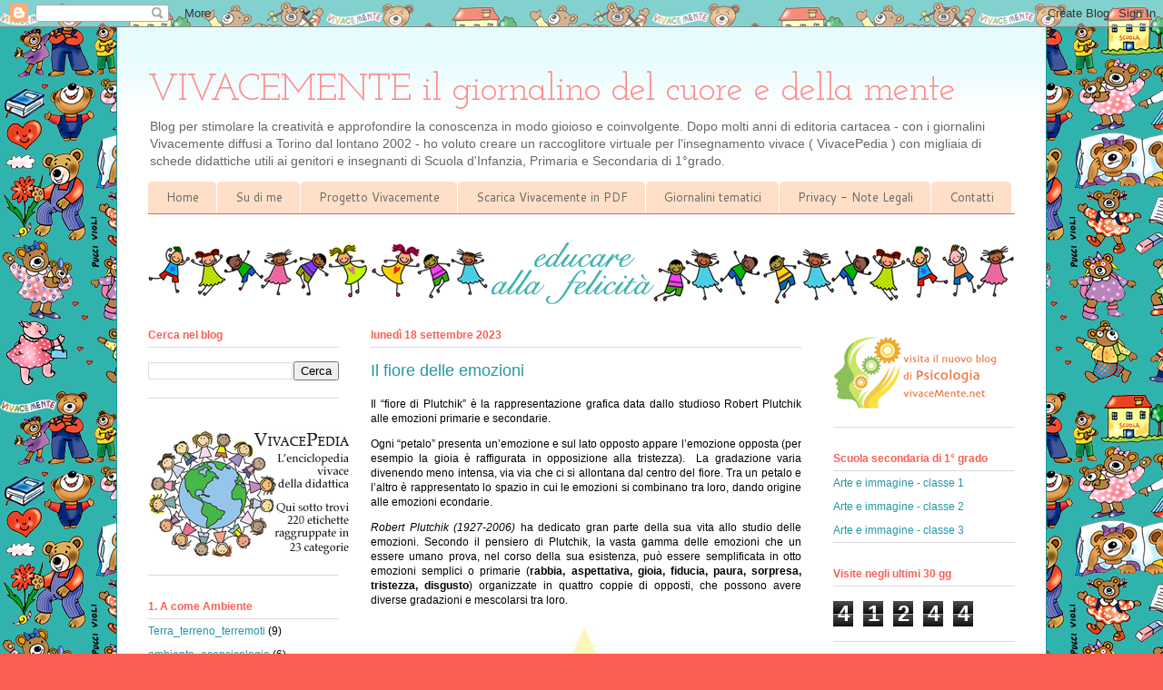

--- FILE ---
content_type: text/html; charset=UTF-8
request_url: https://www.vivacemente.org/2023/09/il-fiore-delle-emozioni.html
body_size: 22074
content:
<!DOCTYPE html>
<html class='v2' dir='ltr' lang='it'>
<head>
<link href='https://www.blogger.com/static/v1/widgets/4128112664-css_bundle_v2.css' rel='stylesheet' type='text/css'/>
<meta content='width=1100' name='viewport'/>
<meta content='text/html; charset=UTF-8' http-equiv='Content-Type'/>
<meta content='blogger' name='generator'/>
<link href='https://www.vivacemente.org/favicon.ico' rel='icon' type='image/x-icon'/>
<link href='https://www.vivacemente.org/2023/09/il-fiore-delle-emozioni.html' rel='canonical'/>
<link rel="alternate" type="application/atom+xml" title="VIVACEMENTE il giornalino del cuore e della mente - Atom" href="https://www.vivacemente.org/feeds/posts/default" />
<link rel="alternate" type="application/rss+xml" title="VIVACEMENTE il giornalino del cuore e della mente - RSS" href="https://www.vivacemente.org/feeds/posts/default?alt=rss" />
<link rel="service.post" type="application/atom+xml" title="VIVACEMENTE il giornalino del cuore e della mente - Atom" href="https://www.blogger.com/feeds/1419790616905390247/posts/default" />

<link rel="alternate" type="application/atom+xml" title="VIVACEMENTE il giornalino del cuore e della mente - Atom" href="https://www.vivacemente.org/feeds/1239957929862120833/comments/default" />
<!--Can't find substitution for tag [blog.ieCssRetrofitLinks]-->
<link href='https://blogger.googleusercontent.com/img/b/R29vZ2xl/AVvXsEgQhjpaqgX_qRt7_7TOkQr1S7wFEsjqi2X6m2hplwUL1Tuquq38zFlecYuQvfKt25i7vGwdRf1FefV1DtfNm-w_Ut4grYIyoHfNvDeeTIsRjKTOniDJjd0SNLzaXWO4tPNmc4VnKmnGiqkxUTOzMw08pavG8w8AUAurlBuTG_7egbl0r609T4Qm9p3_BVI/w400-h400/fiore_emozioni_Plutchik.jpg' rel='image_src'/>
<meta content='https://www.vivacemente.org/2023/09/il-fiore-delle-emozioni.html' property='og:url'/>
<meta content='Il fiore delle emozioni' property='og:title'/>
<meta content='Blog su creatività e metacognizione. Schede didattiche per la scuola primaria e dell&#39;infanzia.' property='og:description'/>
<meta content='https://blogger.googleusercontent.com/img/b/R29vZ2xl/AVvXsEgQhjpaqgX_qRt7_7TOkQr1S7wFEsjqi2X6m2hplwUL1Tuquq38zFlecYuQvfKt25i7vGwdRf1FefV1DtfNm-w_Ut4grYIyoHfNvDeeTIsRjKTOniDJjd0SNLzaXWO4tPNmc4VnKmnGiqkxUTOzMw08pavG8w8AUAurlBuTG_7egbl0r609T4Qm9p3_BVI/w1200-h630-p-k-no-nu/fiore_emozioni_Plutchik.jpg' property='og:image'/>
<title>VIVACEMENTE il giornalino del cuore e della mente: Il fiore delle emozioni</title>
<style type='text/css'>@font-face{font-family:'Cantarell';font-style:normal;font-weight:400;font-display:swap;src:url(//fonts.gstatic.com/s/cantarell/v18/B50NF7ZDq37KMUvlO015gqJrPqySLbYf.woff2)format('woff2');unicode-range:U+0100-02BA,U+02BD-02C5,U+02C7-02CC,U+02CE-02D7,U+02DD-02FF,U+0304,U+0308,U+0329,U+1D00-1DBF,U+1E00-1E9F,U+1EF2-1EFF,U+2020,U+20A0-20AB,U+20AD-20C0,U+2113,U+2C60-2C7F,U+A720-A7FF;}@font-face{font-family:'Cantarell';font-style:normal;font-weight:400;font-display:swap;src:url(//fonts.gstatic.com/s/cantarell/v18/B50NF7ZDq37KMUvlO015jKJrPqySLQ.woff2)format('woff2');unicode-range:U+0000-00FF,U+0131,U+0152-0153,U+02BB-02BC,U+02C6,U+02DA,U+02DC,U+0304,U+0308,U+0329,U+2000-206F,U+20AC,U+2122,U+2191,U+2193,U+2212,U+2215,U+FEFF,U+FFFD;}@font-face{font-family:'Josefin Slab';font-style:normal;font-weight:400;font-display:swap;src:url(//fonts.gstatic.com/s/josefinslab/v29/lW-swjwOK3Ps5GSJlNNkMalNpiZe_ldbOR4W71msR349KoKZAyOw3w.woff2)format('woff2');unicode-range:U+0000-00FF,U+0131,U+0152-0153,U+02BB-02BC,U+02C6,U+02DA,U+02DC,U+0304,U+0308,U+0329,U+2000-206F,U+20AC,U+2122,U+2191,U+2193,U+2212,U+2215,U+FEFF,U+FFFD;}</style>
<style id='page-skin-1' type='text/css'><!--
/*
-----------------------------------------------
Blogger Template Style
Name:     Ethereal
Designer: Jason Morrow
URL:      jasonmorrow.etsy.com
----------------------------------------------- */
/* Content
----------------------------------------------- */
body {
font: normal normal 12px Arial, Tahoma, Helvetica, FreeSans, sans-serif;
color: #000000;
background: #fb5e53 url(https://blogger.googleusercontent.com/img/a/AVvXsEj1vvUKPyRm7WeLqN9U074M7DfQk7RIRX3QrKlFcQ4w5U_mCqB004DUsKbRGoUzVJiDI6hNp1YFDQWVBXFvF2teMmdwXRDy3vyYRY5NaLpQzAnapoJTBDXE-mevwgkhPDiGLdY5SpLZmZk5dZojVFCralGJJLGKu7ym02INJoxhcmMbUimdqpsTOHPl=s1600) repeat scroll top left;
}
html body .content-outer {
min-width: 0;
max-width: 100%;
width: 100%;
}
a:link {
text-decoration: none;
color: #2198a6;
}
a:visited {
text-decoration: none;
color: #4d469c;
}
a:hover {
text-decoration: underline;
color: #2198a6;
}
.main-inner {
padding-top: 15px;
}
.body-fauxcolumn-outer {
background: transparent none repeat-x scroll top center;
}
.content-fauxcolumns .fauxcolumn-inner {
background: #ffffff url(https://resources.blogblog.com/blogblog/data/1kt/ethereal/bird-2toned-blue-fade.png) repeat-x scroll top left;
border-left: 1px solid #2198a6;
border-right: 1px solid #2198a6;
}
/* Flexible Background
----------------------------------------------- */
.content-fauxcolumn-outer .fauxborder-left {
width: 100%;
padding-left: 300px;
margin-left: -300px;
background-color: transparent;
background-image: none;
background-repeat: no-repeat;
background-position: left top;
}
.content-fauxcolumn-outer .fauxborder-right {
margin-right: -299px;
width: 299px;
background-color: transparent;
background-image: none;
background-repeat: no-repeat;
background-position: right top;
}
/* Columns
----------------------------------------------- */
.content-inner {
padding: 0;
}
/* Header
----------------------------------------------- */
.header-inner {
padding: 27px 0 3px;
}
.header-inner .section {
margin: 0 35px;
}
.Header h1 {
font: normal normal 41px Josefin Slab;
color: #ff8b8b;
}
.Header h1 a {
color: #ff8b8b;
}
.Header .description {
font-size: 115%;
color: #666666;
}
.header-inner .Header .titlewrapper,
.header-inner .Header .descriptionwrapper {
padding-left: 0;
padding-right: 0;
margin-bottom: 0;
}
/* Tabs
----------------------------------------------- */
.tabs-outer {
position: relative;
background: transparent;
}
.tabs-cap-top, .tabs-cap-bottom {
position: absolute;
width: 100%;
}
.tabs-cap-bottom {
bottom: 0;
}
.tabs-inner {
padding: 0;
}
.tabs-inner .section {
margin: 0 35px;
}
*+html body .tabs-inner .widget li {
padding: 1px;
}
.PageList {
border-bottom: 1px solid #fb5e53;
}
.tabs-inner .widget li.selected a,
.tabs-inner .widget li a:hover {
position: relative;
-moz-border-radius-topleft: 5px;
-moz-border-radius-topright: 5px;
-webkit-border-top-left-radius: 5px;
-webkit-border-top-right-radius: 5px;
-goog-ms-border-top-left-radius: 5px;
-goog-ms-border-top-right-radius: 5px;
border-top-left-radius: 5px;
border-top-right-radius: 5px;
background: #ffa183 none ;
color: #ffffff;
}
.tabs-inner .widget li a {
display: inline-block;
margin: 0;
margin-right: 1px;
padding: .65em 1.5em;
font: normal normal 13px Cantarell;
color: #666666;
background-color: #ffdfc7;
-moz-border-radius-topleft: 5px;
-moz-border-radius-topright: 5px;
-webkit-border-top-left-radius: 5px;
-webkit-border-top-right-radius: 5px;
-goog-ms-border-top-left-radius: 5px;
-goog-ms-border-top-right-radius: 5px;
border-top-left-radius: 5px;
border-top-right-radius: 5px;
}
/* Headings
----------------------------------------------- */
h2 {
font: normal bold 12px Arial, Tahoma, Helvetica, FreeSans, sans-serif;
color: #fb5e53;
}
/* Widgets
----------------------------------------------- */
.main-inner .column-left-inner {
padding: 0 0 0 20px;
}
.main-inner .column-left-inner .section {
margin-right: 0;
}
.main-inner .column-right-inner {
padding: 0 20px 0 0;
}
.main-inner .column-right-inner .section {
margin-left: 0;
}
.main-inner .section {
padding: 0;
}
.main-inner .widget {
padding: 0 0 15px;
margin: 20px 0;
border-bottom: 1px solid #dbdbdb;
}
.main-inner .widget h2 {
margin: 0;
padding: .6em 0 .5em;
}
.footer-inner .widget h2 {
padding: 0 0 .4em;
}
.main-inner .widget h2 + div, .footer-inner .widget h2 + div {
padding-top: 15px;
}
.main-inner .widget .widget-content {
margin: 0;
padding: 15px 0 0;
}
.main-inner .widget ul, .main-inner .widget #ArchiveList ul.flat {
margin: -15px -15px -15px;
padding: 0;
list-style: none;
}
.main-inner .sidebar .widget h2 {
border-bottom: 1px solid #dbdbdb;
}
.main-inner .widget #ArchiveList {
margin: -15px 0 0;
}
.main-inner .widget ul li, .main-inner .widget #ArchiveList ul.flat li {
padding: .5em 15px;
text-indent: 0;
}
.main-inner .widget #ArchiveList ul li {
padding-top: .25em;
padding-bottom: .25em;
}
.main-inner .widget ul li:first-child, .main-inner .widget #ArchiveList ul.flat li:first-child {
border-top: none;
}
.main-inner .widget ul li:last-child, .main-inner .widget #ArchiveList ul.flat li:last-child {
border-bottom: none;
}
.main-inner .widget .post-body ul {
padding: 0 2.5em;
margin: .5em 0;
list-style: disc;
}
.main-inner .widget .post-body ul li {
padding: 0.25em 0;
margin-bottom: .25em;
color: #000000;
border: none;
}
.footer-inner .widget ul {
padding: 0;
list-style: none;
}
.widget .zippy {
color: #cccccc;
}
/* Posts
----------------------------------------------- */
.main.section {
margin: 0 20px;
}
body .main-inner .Blog {
padding: 0;
background-color: transparent;
border: none;
}
.main-inner .widget h2.date-header {
border-bottom: 1px solid #dbdbdb;
}
.date-outer {
position: relative;
margin: 15px 0 20px;
}
.date-outer:first-child {
margin-top: 0;
}
.date-posts {
clear: both;
}
.post-outer, .inline-ad {
border-bottom: 1px solid #dbdbdb;
padding: 30px 0;
}
.post-outer {
padding-bottom: 10px;
}
.post-outer:first-child {
padding-top: 0;
border-top: none;
}
.post-outer:last-child, .inline-ad:last-child {
border-bottom: none;
}
.post-body img {
padding: 8px;
}
h3.post-title, h4 {
font: normal normal 18px 'Trebuchet MS', Trebuchet, sans-serif;
color: #2198a6;
}
h3.post-title a {
font: normal normal 18px 'Trebuchet MS', Trebuchet, sans-serif;
color: #2198a6;
text-decoration: none;
}
h3.post-title a:hover {
color: #2198a6;
text-decoration: underline;
}
.post-header {
margin: 0 0 1.5em;
}
.post-body {
line-height: 1.4;
}
.post-footer {
margin: 1.5em 0 0;
}
#blog-pager {
padding: 15px;
}
.blog-feeds, .post-feeds {
margin: 1em 0;
text-align: center;
}
.post-outer .comments {
margin-top: 2em;
}
/* Comments
----------------------------------------------- */
.comments .comments-content .icon.blog-author {
background-repeat: no-repeat;
background-image: url([data-uri]);
}
.comments .comments-content .loadmore a {
background: #ffffff url(https://resources.blogblog.com/blogblog/data/1kt/ethereal/bird-2toned-blue-fade.png) repeat-x scroll top left;
}
.comments .comments-content .loadmore a {
border-top: 1px solid #dbdbdb;
border-bottom: 1px solid #dbdbdb;
}
.comments .comment-thread.inline-thread {
background: #ffffff url(https://resources.blogblog.com/blogblog/data/1kt/ethereal/bird-2toned-blue-fade.png) repeat-x scroll top left;
}
.comments .continue {
border-top: 2px solid #dbdbdb;
}
/* Footer
----------------------------------------------- */
.footer-inner {
padding: 30px 0;
overflow: hidden;
}
/* Mobile
----------------------------------------------- */
body.mobile  {
background-size: auto
}
.mobile .body-fauxcolumn-outer {
background: ;
}
.mobile .content-fauxcolumns .fauxcolumn-inner {
opacity: 0.75;
}
.mobile .content-fauxcolumn-outer .fauxborder-right {
margin-right: 0;
}
.mobile-link-button {
background-color: #ffa183;
}
.mobile-link-button a:link, .mobile-link-button a:visited {
color: #ffffff;
}
.mobile-index-contents {
color: #444444;
}
.mobile .body-fauxcolumn-outer {
background-size: 100% auto;
}
.mobile .mobile-date-outer {
border-bottom: transparent;
}
.mobile .PageList {
border-bottom: none;
}
.mobile .tabs-inner .section {
margin: 0;
}
.mobile .tabs-inner .PageList .widget-content {
background: #ffa183 none;
color: #ffffff;
}
.mobile .tabs-inner .PageList .widget-content .pagelist-arrow {
border-left: 1px solid #ffffff;
}
.mobile .footer-inner {
overflow: visible;
}
body.mobile .AdSense {
margin: 0 -10px;
}

--></style>
<style id='template-skin-1' type='text/css'><!--
body {
min-width: 1024px;
}
.content-outer, .content-fauxcolumn-outer, .region-inner {
min-width: 1024px;
max-width: 1024px;
_width: 1024px;
}
.main-inner .columns {
padding-left: 245px;
padding-right: 235px;
}
.main-inner .fauxcolumn-center-outer {
left: 245px;
right: 235px;
/* IE6 does not respect left and right together */
_width: expression(this.parentNode.offsetWidth -
parseInt("245px") -
parseInt("235px") + 'px');
}
.main-inner .fauxcolumn-left-outer {
width: 245px;
}
.main-inner .fauxcolumn-right-outer {
width: 235px;
}
.main-inner .column-left-outer {
width: 245px;
right: 100%;
margin-left: -245px;
}
.main-inner .column-right-outer {
width: 235px;
margin-right: -235px;
}
#layout {
min-width: 0;
}
#layout .content-outer {
min-width: 0;
width: 800px;
}
#layout .region-inner {
min-width: 0;
width: auto;
}
body#layout div.add_widget {
padding: 8px;
}
body#layout div.add_widget a {
margin-left: 32px;
}
--></style>
<style>
    body {background-image:url(https\:\/\/blogger.googleusercontent.com\/img\/a\/AVvXsEj1vvUKPyRm7WeLqN9U074M7DfQk7RIRX3QrKlFcQ4w5U_mCqB004DUsKbRGoUzVJiDI6hNp1YFDQWVBXFvF2teMmdwXRDy3vyYRY5NaLpQzAnapoJTBDXE-mevwgkhPDiGLdY5SpLZmZk5dZojVFCralGJJLGKu7ym02INJoxhcmMbUimdqpsTOHPl=s1600);}
    
@media (max-width: 200px) { body {background-image:url(https\:\/\/blogger.googleusercontent.com\/img\/a\/AVvXsEj1vvUKPyRm7WeLqN9U074M7DfQk7RIRX3QrKlFcQ4w5U_mCqB004DUsKbRGoUzVJiDI6hNp1YFDQWVBXFvF2teMmdwXRDy3vyYRY5NaLpQzAnapoJTBDXE-mevwgkhPDiGLdY5SpLZmZk5dZojVFCralGJJLGKu7ym02INJoxhcmMbUimdqpsTOHPl=w200);}}
@media (max-width: 400px) and (min-width: 201px) { body {background-image:url(https\:\/\/blogger.googleusercontent.com\/img\/a\/AVvXsEj1vvUKPyRm7WeLqN9U074M7DfQk7RIRX3QrKlFcQ4w5U_mCqB004DUsKbRGoUzVJiDI6hNp1YFDQWVBXFvF2teMmdwXRDy3vyYRY5NaLpQzAnapoJTBDXE-mevwgkhPDiGLdY5SpLZmZk5dZojVFCralGJJLGKu7ym02INJoxhcmMbUimdqpsTOHPl=w400);}}
@media (max-width: 800px) and (min-width: 401px) { body {background-image:url(https\:\/\/blogger.googleusercontent.com\/img\/a\/AVvXsEj1vvUKPyRm7WeLqN9U074M7DfQk7RIRX3QrKlFcQ4w5U_mCqB004DUsKbRGoUzVJiDI6hNp1YFDQWVBXFvF2teMmdwXRDy3vyYRY5NaLpQzAnapoJTBDXE-mevwgkhPDiGLdY5SpLZmZk5dZojVFCralGJJLGKu7ym02INJoxhcmMbUimdqpsTOHPl=w800);}}
@media (max-width: 1200px) and (min-width: 801px) { body {background-image:url(https\:\/\/blogger.googleusercontent.com\/img\/a\/AVvXsEj1vvUKPyRm7WeLqN9U074M7DfQk7RIRX3QrKlFcQ4w5U_mCqB004DUsKbRGoUzVJiDI6hNp1YFDQWVBXFvF2teMmdwXRDy3vyYRY5NaLpQzAnapoJTBDXE-mevwgkhPDiGLdY5SpLZmZk5dZojVFCralGJJLGKu7ym02INJoxhcmMbUimdqpsTOHPl=w1200);}}
/* Last tag covers anything over one higher than the previous max-size cap. */
@media (min-width: 1201px) { body {background-image:url(https\:\/\/blogger.googleusercontent.com\/img\/a\/AVvXsEj1vvUKPyRm7WeLqN9U074M7DfQk7RIRX3QrKlFcQ4w5U_mCqB004DUsKbRGoUzVJiDI6hNp1YFDQWVBXFvF2teMmdwXRDy3vyYRY5NaLpQzAnapoJTBDXE-mevwgkhPDiGLdY5SpLZmZk5dZojVFCralGJJLGKu7ym02INJoxhcmMbUimdqpsTOHPl=w1600);}}
  </style>
<link href='https://www.blogger.com/dyn-css/authorization.css?targetBlogID=1419790616905390247&amp;zx=a508bba4-8c73-46e2-ad30-35f80efcd9a3' media='none' onload='if(media!=&#39;all&#39;)media=&#39;all&#39;' rel='stylesheet'/><noscript><link href='https://www.blogger.com/dyn-css/authorization.css?targetBlogID=1419790616905390247&amp;zx=a508bba4-8c73-46e2-ad30-35f80efcd9a3' rel='stylesheet'/></noscript>
<meta name='google-adsense-platform-account' content='ca-host-pub-1556223355139109'/>
<meta name='google-adsense-platform-domain' content='blogspot.com'/>

</head>
<body class='loading variant-hummingBirds2'>
<div class='navbar section' id='navbar' name='Navbar'><div class='widget Navbar' data-version='1' id='Navbar1'><script type="text/javascript">
    function setAttributeOnload(object, attribute, val) {
      if(window.addEventListener) {
        window.addEventListener('load',
          function(){ object[attribute] = val; }, false);
      } else {
        window.attachEvent('onload', function(){ object[attribute] = val; });
      }
    }
  </script>
<div id="navbar-iframe-container"></div>
<script type="text/javascript" src="https://apis.google.com/js/platform.js"></script>
<script type="text/javascript">
      gapi.load("gapi.iframes:gapi.iframes.style.bubble", function() {
        if (gapi.iframes && gapi.iframes.getContext) {
          gapi.iframes.getContext().openChild({
              url: 'https://www.blogger.com/navbar/1419790616905390247?po\x3d1239957929862120833\x26origin\x3dhttps://www.vivacemente.org',
              where: document.getElementById("navbar-iframe-container"),
              id: "navbar-iframe"
          });
        }
      });
    </script><script type="text/javascript">
(function() {
var script = document.createElement('script');
script.type = 'text/javascript';
script.src = '//pagead2.googlesyndication.com/pagead/js/google_top_exp.js';
var head = document.getElementsByTagName('head')[0];
if (head) {
head.appendChild(script);
}})();
</script>
</div></div>
<div class='body-fauxcolumns'>
<div class='fauxcolumn-outer body-fauxcolumn-outer'>
<div class='cap-top'>
<div class='cap-left'></div>
<div class='cap-right'></div>
</div>
<div class='fauxborder-left'>
<div class='fauxborder-right'></div>
<div class='fauxcolumn-inner'>
</div>
</div>
<div class='cap-bottom'>
<div class='cap-left'></div>
<div class='cap-right'></div>
</div>
</div>
</div>
<div class='content'>
<div class='content-fauxcolumns'>
<div class='fauxcolumn-outer content-fauxcolumn-outer'>
<div class='cap-top'>
<div class='cap-left'></div>
<div class='cap-right'></div>
</div>
<div class='fauxborder-left'>
<div class='fauxborder-right'></div>
<div class='fauxcolumn-inner'>
</div>
</div>
<div class='cap-bottom'>
<div class='cap-left'></div>
<div class='cap-right'></div>
</div>
</div>
</div>
<div class='content-outer'>
<div class='content-cap-top cap-top'>
<div class='cap-left'></div>
<div class='cap-right'></div>
</div>
<div class='fauxborder-left content-fauxborder-left'>
<div class='fauxborder-right content-fauxborder-right'></div>
<div class='content-inner'>
<header>
<div class='header-outer'>
<div class='header-cap-top cap-top'>
<div class='cap-left'></div>
<div class='cap-right'></div>
</div>
<div class='fauxborder-left header-fauxborder-left'>
<div class='fauxborder-right header-fauxborder-right'></div>
<div class='region-inner header-inner'>
<div class='header section' id='header' name='Intestazione'><div class='widget Header' data-version='1' id='Header1'>
<div id='header-inner'>
<div class='titlewrapper'>
<h1 class='title'>
<a href='https://www.vivacemente.org/'>
VIVACEMENTE il giornalino del cuore e della mente
</a>
</h1>
</div>
<div class='descriptionwrapper'>
<p class='description'><span>Blog per stimolare la creatività e approfondire la conoscenza in modo gioioso e coinvolgente. Dopo molti anni di editoria cartacea - con i giornalini Vivacemente diffusi a Torino dal lontano 2002 - ho voluto creare un raccoglitore virtuale per l'insegnamento vivace ( VivacePedia ) con migliaia di schede didattiche utili ai genitori e insegnanti di Scuola d'Infanzia, Primaria e Secondaria di 1&#176;grado.</span></p>
</div>
</div>
</div></div>
</div>
</div>
<div class='header-cap-bottom cap-bottom'>
<div class='cap-left'></div>
<div class='cap-right'></div>
</div>
</div>
</header>
<div class='tabs-outer'>
<div class='tabs-cap-top cap-top'>
<div class='cap-left'></div>
<div class='cap-right'></div>
</div>
<div class='fauxborder-left tabs-fauxborder-left'>
<div class='fauxborder-right tabs-fauxborder-right'></div>
<div class='region-inner tabs-inner'>
<div class='tabs section' id='crosscol' name='Multi-colonne'><div class='widget PageList' data-version='1' id='PageList1'>
<div class='widget-content'>
<ul>
<li>
<a href='https://www.vivacemente.org/'>Home</a>
</li>
<li>
<a href='https://www.vivacemente.org/p/su-di-me.html'>Su di me</a>
</li>
<li>
<a href='http://vivacementecreativi.blogspot.com/p/ab.html'>Progetto Vivacemente</a>
</li>
<li>
<a href='https://www.vivacemente.org/p/blog-page.html'>Scarica Vivacemente in PDF</a>
</li>
<li>
<a href='https://www.vivacemente.org/p/speciali-tema.html'>Giornalini tematici</a>
</li>
<li>
<a href='http://www.vivacemente.org/p/note-legali-e-privacy.html'>Privacy - Note Legali</a>
</li>
<li>
<a href='http://vivacementecreativi.blogspot.com/p/contatti.html'>Contatti</a>
</li>
</ul>
<div class='clear'></div>
</div>
</div></div>
<div class='tabs section' id='crosscol-overflow' name='Cross-Column 2'><div class='widget Image' data-version='1' id='Image1'>
<h2>didattica a distanza</h2>
<div class='widget-content'>
<img alt='didattica a distanza' height='70' id='Image1_img' src='https://blogger.googleusercontent.com/img/a/AVvXsEjMPiupPukO6YBThVFVH1Iwwno50AaDHVFH-9LcsC3jt360IalNx2Mu5ZexL8C7jxzvAZW_RkSUawa_OAu6k1P52nvXTzz6Zz5O78h3UyOwUV9p2krDOcAOKQD3AuxA1ExXsP7oRGpq5pj87LNwyyiYgJkgSCrRr028eN_fYEFueBKEdiq2ubh30CYgivA=s954' width='954'/>
<br/>
</div>
<div class='clear'></div>
</div></div>
</div>
</div>
<div class='tabs-cap-bottom cap-bottom'>
<div class='cap-left'></div>
<div class='cap-right'></div>
</div>
</div>
<div class='main-outer'>
<div class='main-cap-top cap-top'>
<div class='cap-left'></div>
<div class='cap-right'></div>
</div>
<div class='fauxborder-left main-fauxborder-left'>
<div class='fauxborder-right main-fauxborder-right'></div>
<div class='region-inner main-inner'>
<div class='columns fauxcolumns'>
<div class='fauxcolumn-outer fauxcolumn-center-outer'>
<div class='cap-top'>
<div class='cap-left'></div>
<div class='cap-right'></div>
</div>
<div class='fauxborder-left'>
<div class='fauxborder-right'></div>
<div class='fauxcolumn-inner'>
</div>
</div>
<div class='cap-bottom'>
<div class='cap-left'></div>
<div class='cap-right'></div>
</div>
</div>
<div class='fauxcolumn-outer fauxcolumn-left-outer'>
<div class='cap-top'>
<div class='cap-left'></div>
<div class='cap-right'></div>
</div>
<div class='fauxborder-left'>
<div class='fauxborder-right'></div>
<div class='fauxcolumn-inner'>
</div>
</div>
<div class='cap-bottom'>
<div class='cap-left'></div>
<div class='cap-right'></div>
</div>
</div>
<div class='fauxcolumn-outer fauxcolumn-right-outer'>
<div class='cap-top'>
<div class='cap-left'></div>
<div class='cap-right'></div>
</div>
<div class='fauxborder-left'>
<div class='fauxborder-right'></div>
<div class='fauxcolumn-inner'>
</div>
</div>
<div class='cap-bottom'>
<div class='cap-left'></div>
<div class='cap-right'></div>
</div>
</div>
<!-- corrects IE6 width calculation -->
<div class='columns-inner'>
<div class='column-center-outer'>
<div class='column-center-inner'>
<div class='main section' id='main' name='Principale'><div class='widget Blog' data-version='1' id='Blog1'>
<div class='blog-posts hfeed'>

          <div class="date-outer">
        
<h2 class='date-header'><span>lunedì 18 settembre 2023</span></h2>

          <div class="date-posts">
        
<div class='post-outer'>
<div class='post hentry uncustomized-post-template' itemprop='blogPost' itemscope='itemscope' itemtype='http://schema.org/BlogPosting'>
<meta content='https://blogger.googleusercontent.com/img/b/R29vZ2xl/AVvXsEgQhjpaqgX_qRt7_7TOkQr1S7wFEsjqi2X6m2hplwUL1Tuquq38zFlecYuQvfKt25i7vGwdRf1FefV1DtfNm-w_Ut4grYIyoHfNvDeeTIsRjKTOniDJjd0SNLzaXWO4tPNmc4VnKmnGiqkxUTOzMw08pavG8w8AUAurlBuTG_7egbl0r609T4Qm9p3_BVI/w400-h400/fiore_emozioni_Plutchik.jpg' itemprop='image_url'/>
<meta content='1419790616905390247' itemprop='blogId'/>
<meta content='1239957929862120833' itemprop='postId'/>
<a name='1239957929862120833'></a>
<h3 class='post-title entry-title' itemprop='name'>
Il fiore delle emozioni
</h3>
<div class='post-header'>
<div class='post-header-line-1'></div>
</div>
<div class='post-body entry-content' id='post-body-1239957929862120833' itemprop='description articleBody'>
<p style="text-align: justify;">Il &#8220;fiore di Plutchik&#8221; è la rappresentazione grafica data dallo studioso Robert Plutchik alle emozioni primarie e secondarie.</p><p style="text-align: justify;">Ogni &#8220;petalo&#8221; presenta un&#8217;emozione e sul lato opposto appare
l&#8217;emozione opposta (per esempio la gioia è raffigurata in opposizione alla tristezza).&nbsp; La gradazione varia divenendo meno intensa, via via che ci si allontana dal centro del 
fiore. Tra un petalo e l&#8217;altro è rappresentato lo spazio in cui le emozioni
 si combinano tra loro, dando origine alle emozioni econdarie.</p><p style="text-align: justify;"><i>Robert Plutchik (1927-2006)</i> ha dedicato gran parte della sua vita allo studio delle emozioni. Secondo il pensiero di Plutchik, la vasta gamma delle emozioni che un essere umano prova, nel corso della sua esistenza, può essere semplificata in otto emozioni semplici o primarie (<b>rabbia, aspettativa, gioia, fiducia, paura, sorpresa, tristezza, disgusto</b>) organizzate in quattro coppie di opposti, che possono avere diverse gradazioni e mescolarsi tra loro.</p><p style="text-align: justify;"></p><div class="separator" style="clear: both; text-align: center;"><a href="https://blogger.googleusercontent.com/img/b/R29vZ2xl/AVvXsEgQhjpaqgX_qRt7_7TOkQr1S7wFEsjqi2X6m2hplwUL1Tuquq38zFlecYuQvfKt25i7vGwdRf1FefV1DtfNm-w_Ut4grYIyoHfNvDeeTIsRjKTOniDJjd0SNLzaXWO4tPNmc4VnKmnGiqkxUTOzMw08pavG8w8AUAurlBuTG_7egbl0r609T4Qm9p3_BVI/s709/fiore_emozioni_Plutchik.jpg" style="margin-left: 1em; margin-right: 1em;"><img border="0" data-original-height="709" data-original-width="709" height="400" src="https://blogger.googleusercontent.com/img/b/R29vZ2xl/AVvXsEgQhjpaqgX_qRt7_7TOkQr1S7wFEsjqi2X6m2hplwUL1Tuquq38zFlecYuQvfKt25i7vGwdRf1FefV1DtfNm-w_Ut4grYIyoHfNvDeeTIsRjKTOniDJjd0SNLzaXWO4tPNmc4VnKmnGiqkxUTOzMw08pavG8w8AUAurlBuTG_7egbl0r609T4Qm9p3_BVI/w400-h400/fiore_emozioni_Plutchik.jpg" width="400" /></a><span style="text-align: justify;">&nbsp;</span></div>
<div style='clear: both;'></div>
</div>
<div class='post-footer'>
<div class='post-footer-line post-footer-line-1'>
<span class='post-author vcard'>
</span>
<span class='post-timestamp'>
</span>
<span class='post-comment-link'>
</span>
<span class='post-icons'>
</span>
<div class='post-share-buttons goog-inline-block'>
<a class='goog-inline-block share-button sb-email' href='https://www.blogger.com/share-post.g?blogID=1419790616905390247&postID=1239957929862120833&target=email' target='_blank' title='Invia tramite email'><span class='share-button-link-text'>Invia tramite email</span></a><a class='goog-inline-block share-button sb-blog' href='https://www.blogger.com/share-post.g?blogID=1419790616905390247&postID=1239957929862120833&target=blog' onclick='window.open(this.href, "_blank", "height=270,width=475"); return false;' target='_blank' title='Postalo sul blog'><span class='share-button-link-text'>Postalo sul blog</span></a><a class='goog-inline-block share-button sb-twitter' href='https://www.blogger.com/share-post.g?blogID=1419790616905390247&postID=1239957929862120833&target=twitter' target='_blank' title='Condividi su X'><span class='share-button-link-text'>Condividi su X</span></a><a class='goog-inline-block share-button sb-facebook' href='https://www.blogger.com/share-post.g?blogID=1419790616905390247&postID=1239957929862120833&target=facebook' onclick='window.open(this.href, "_blank", "height=430,width=640"); return false;' target='_blank' title='Condividi su Facebook'><span class='share-button-link-text'>Condividi su Facebook</span></a><a class='goog-inline-block share-button sb-pinterest' href='https://www.blogger.com/share-post.g?blogID=1419790616905390247&postID=1239957929862120833&target=pinterest' target='_blank' title='Condividi su Pinterest'><span class='share-button-link-text'>Condividi su Pinterest</span></a>
</div>
</div>
<div class='post-footer-line post-footer-line-2'>
<span class='post-labels'>
Labels:
<a href='https://www.vivacemente.org/search/label/emozioni_neuroscienze' rel='tag'>emozioni_neuroscienze</a>
</span>
</div>
<div class='post-footer-line post-footer-line-3'>
<span class='post-location'>
</span>
</div>
</div>
</div>
<div class='comments' id='comments'>
<a name='comments'></a>
<h4>Nessun commento:</h4>
<div id='Blog1_comments-block-wrapper'>
<dl class='avatar-comment-indent' id='comments-block'>
</dl>
</div>
<p class='comment-footer'>
<div class='comment-form'>
<a name='comment-form'></a>
<h4 id='comment-post-message'>Posta un commento</h4>
<p>
</p>
<a href='https://www.blogger.com/comment/frame/1419790616905390247?po=1239957929862120833&hl=it&saa=85391&origin=https://www.vivacemente.org' id='comment-editor-src'></a>
<iframe allowtransparency='true' class='blogger-iframe-colorize blogger-comment-from-post' frameborder='0' height='410px' id='comment-editor' name='comment-editor' src='' width='100%'></iframe>
<script src='https://www.blogger.com/static/v1/jsbin/1345082660-comment_from_post_iframe.js' type='text/javascript'></script>
<script type='text/javascript'>
      BLOG_CMT_createIframe('https://www.blogger.com/rpc_relay.html');
    </script>
</div>
</p>
</div>
</div>

        </div></div>
      
</div>
<div class='blog-pager' id='blog-pager'>
<span id='blog-pager-newer-link'>
<a class='blog-pager-newer-link' href='https://www.vivacemente.org/2017/11/la-via-lattea-spiegata-ai-bambini.html' id='Blog1_blog-pager-newer-link' title='Post più recente'>Post più recente</a>
</span>
<span id='blog-pager-older-link'>
<a class='blog-pager-older-link' href='https://www.vivacemente.org/2023/09/i-colori-delle-pietre-preziose.html' id='Blog1_blog-pager-older-link' title='Post più vecchio'>Post più vecchio</a>
</span>
<a class='home-link' href='https://www.vivacemente.org/'>Home page</a>
</div>
<div class='clear'></div>
<div class='post-feeds'>
<div class='feed-links'>
Iscriviti a:
<a class='feed-link' href='https://www.vivacemente.org/feeds/1239957929862120833/comments/default' target='_blank' type='application/atom+xml'>Commenti sul post (Atom)</a>
</div>
</div>
</div></div>
</div>
</div>
<div class='column-left-outer'>
<div class='column-left-inner'>
<aside>
<div class='sidebar section' id='sidebar-left-1'><div class='widget BlogSearch' data-version='1' id='BlogSearch1'>
<h2 class='title'>Cerca nel blog</h2>
<div class='widget-content'>
<div id='BlogSearch1_form'>
<form action='https://www.vivacemente.org/search' class='gsc-search-box' target='_top'>
<table cellpadding='0' cellspacing='0' class='gsc-search-box'>
<tbody>
<tr>
<td class='gsc-input'>
<input autocomplete='off' class='gsc-input' name='q' size='10' title='search' type='text' value=''/>
</td>
<td class='gsc-search-button'>
<input class='gsc-search-button' title='search' type='submit' value='Cerca'/>
</td>
</tr>
</tbody>
</table>
</form>
</div>
</div>
<div class='clear'></div>
</div><div class='widget Image' data-version='1' id='Image2'>
<div class='widget-content'>
<img alt='' height='140' id='Image2_img' src='https://blogger.googleusercontent.com/img/a/AVvXsEjtk18Z31K2kIcobjpWrYwcDmCAu1Jk6G_Fu8je7-ux85UU_FQ7i6B89alzOHLw7jdD98kOY5vXrbZP2LvgW0JENTWTuA_Gq4vV0dGPMdf4yTqSi7vyEr57CjICaBzSlB3z9JC6bBVPz8GxeZzgT63vPvDF02Rj3_qtO85uVr1WMTMc6oa1NnYfeRCZyRo=s225' width='225'/>
<br/>
</div>
<div class='clear'></div>
</div><div class='widget Label' data-version='1' id='Label1'>
<h2>1. A come Ambiente</h2>
<div class='widget-content list-label-widget-content'>
<ul>
<li>
<a dir='ltr' href='https://www.vivacemente.org/search/label/Terra_terreno_terremoti'>Terra_terreno_terremoti</a>
<span dir='ltr'>(9)</span>
</li>
<li>
<a dir='ltr' href='https://www.vivacemente.org/search/label/ambiente_ecopsicologia'>ambiente_ecopsicologia</a>
<span dir='ltr'>(6)</span>
</li>
<li>
<a dir='ltr' href='https://www.vivacemente.org/search/label/ambiente_sviluppoSostenibile'>ambiente_sviluppoSostenibile</a>
<span dir='ltr'>(33)</span>
</li>
<li>
<a dir='ltr' href='https://www.vivacemente.org/search/label/bioarchitettura'>bioarchitettura</a>
<span dir='ltr'>(15)</span>
</li>
<li>
<a dir='ltr' href='https://www.vivacemente.org/search/label/geografia'>geografia</a>
<span dir='ltr'>(2)</span>
</li>
<li>
<a dir='ltr' href='https://www.vivacemente.org/search/label/impatto_zero'>impatto_zero</a>
<span dir='ltr'>(8)</span>
</li>
</ul>
<div class='clear'></div>
</div>
</div><div class='widget Label' data-version='1' id='Label2'>
<h2>2. Arte e immagine</h2>
<div class='widget-content list-label-widget-content'>
<ul>
<li>
<a dir='ltr' href='https://www.vivacemente.org/search/label/arte_correnti_artistiche'>arte_correnti_artistiche</a>
<span dir='ltr'>(16)</span>
</li>
<li>
<a dir='ltr' href='https://www.vivacemente.org/search/label/arte_terapia'>arte_terapia</a>
<span dir='ltr'>(1)</span>
</li>
<li>
<a dir='ltr' href='https://www.vivacemente.org/search/label/artisti_famosi'>artisti_famosi</a>
<span dir='ltr'>(14)</span>
</li>
<li>
<a dir='ltr' href='https://www.vivacemente.org/search/label/carte_gioco_disegno'>carte_gioco_disegno</a>
<span dir='ltr'>(15)</span>
</li>
<li>
<a dir='ltr' href='https://www.vivacemente.org/search/label/casa'>casa</a>
<span dir='ltr'>(17)</span>
</li>
<li>
<a dir='ltr' href='https://www.vivacemente.org/search/label/collage'>collage</a>
<span dir='ltr'>(4)</span>
</li>
<li>
<a dir='ltr' href='https://www.vivacemente.org/search/label/colori_primari_secondari'>colori_primari_secondari</a>
<span dir='ltr'>(3)</span>
</li>
<li>
<a dir='ltr' href='https://www.vivacemente.org/search/label/copertine_Vivacemente'>copertine_Vivacemente</a>
<span dir='ltr'>(3)</span>
</li>
<li>
<a dir='ltr' href='https://www.vivacemente.org/search/label/copertine_Vivacemente2'>copertine_Vivacemente2</a>
<span dir='ltr'>(4)</span>
</li>
<li>
<a dir='ltr' href='https://www.vivacemente.org/search/label/copertine_per_quaderni'>copertine_per_quaderni</a>
<span dir='ltr'>(10)</span>
</li>
<li>
<a dir='ltr' href='https://www.vivacemente.org/search/label/cornicette'>cornicette</a>
<span dir='ltr'>(12)</span>
</li>
<li>
<a dir='ltr' href='https://www.vivacemente.org/search/label/disegni_da_colorare'>disegni_da_colorare</a>
<span dir='ltr'>(8)</span>
</li>
<li>
<a dir='ltr' href='https://www.vivacemente.org/search/label/disegni_su_quadretti'>disegni_su_quadretti</a>
<span dir='ltr'>(16)</span>
</li>
<li>
<a dir='ltr' href='https://www.vivacemente.org/search/label/grafica_illustrazione'>grafica_illustrazione</a>
<span dir='ltr'>(4)</span>
</li>
<li>
<a dir='ltr' href='https://www.vivacemente.org/search/label/mandala'>mandala</a>
<span dir='ltr'>(2)</span>
</li>
<li>
<a dir='ltr' href='https://www.vivacemente.org/search/label/tangram_grantam'>tangram_grantam</a>
<span dir='ltr'>(3)</span>
</li>
<li>
<a dir='ltr' href='https://www.vivacemente.org/search/label/vignette_umoristiche'>vignette_umoristiche</a>
<span dir='ltr'>(2)</span>
</li>
</ul>
<div class='clear'></div>
</div>
</div><div class='widget Label' data-version='1' id='Label3'>
<h2>3. A scuola con i più piccoli</h2>
<div class='widget-content list-label-widget-content'>
<ul>
<li>
<a dir='ltr' href='https://www.vivacemente.org/search/label/accoglienza_a_scuola'>accoglienza_a_scuola</a>
<span dir='ltr'>(2)</span>
</li>
<li>
<a dir='ltr' href='https://www.vivacemente.org/search/label/concetti_topologici'>concetti_topologici</a>
<span dir='ltr'>(2)</span>
</li>
<li>
<a dir='ltr' href='https://www.vivacemente.org/search/label/orologio'>orologio</a>
<span dir='ltr'>(4)</span>
</li>
<li>
<a dir='ltr' href='https://www.vivacemente.org/search/label/precalcolo'>precalcolo</a>
<span dir='ltr'>(3)</span>
</li>
<li>
<a dir='ltr' href='https://www.vivacemente.org/search/label/pregrafismo'>pregrafismo</a>
<span dir='ltr'>(3)</span>
</li>
<li>
<a dir='ltr' href='https://www.vivacemente.org/search/label/prescrittura_prelettura'>prescrittura_prelettura</a>
<span dir='ltr'>(8)</span>
</li>
<li>
<a dir='ltr' href='https://www.vivacemente.org/search/label/raggruppare_per_categorie'>raggruppare_per_categorie</a>
<span dir='ltr'>(2)</span>
</li>
</ul>
<div class='clear'></div>
</div>
</div><div class='widget Label' data-version='1' id='Label4'>
<h2>4. BES_DSA_neuroscienze</h2>
<div class='widget-content list-label-widget-content'>
<ul>
<li>
<a dir='ltr' href='https://www.vivacemente.org/search/label/ADHD'>ADHD</a>
<span dir='ltr'>(2)</span>
</li>
<li>
<a dir='ltr' href='https://www.vivacemente.org/search/label/BES_BisogniEducativiSpeciali'>BES_BisogniEducativiSpeciali</a>
<span dir='ltr'>(7)</span>
</li>
<li>
<a dir='ltr' href='https://www.vivacemente.org/search/label/CAA_comunic_aumen_alternativa'>CAA_comunic_aumen_alternativa</a>
<span dir='ltr'>(14)</span>
</li>
<li>
<a dir='ltr' href='https://www.vivacemente.org/search/label/DSA_DisturbiSpecificiAppren'>DSA_DisturbiSpecificiAppren</a>
<span dir='ltr'>(2)</span>
</li>
<li>
<a dir='ltr' href='https://www.vivacemente.org/search/label/autismo_sindromeAsperger'>autismo_sindromeAsperger</a>
<span dir='ltr'>(14)</span>
</li>
<li>
<a dir='ltr' href='https://www.vivacemente.org/search/label/didattica_insegnamento'>didattica_insegnamento</a>
<span dir='ltr'>(17)</span>
</li>
<li>
<a dir='ltr' href='https://www.vivacemente.org/search/label/emozioni_neuroscienze'>emozioni_neuroscienze</a>
<span dir='ltr'>(19)</span>
</li>
</ul>
<div class='clear'></div>
</div>
</div><div class='widget Label' data-version='1' id='Label5'>
<h2>5. Bottega di narrazione</h2>
<div class='widget-content list-label-widget-content'>
<ul>
<li>
<a dir='ltr' href='https://www.vivacemente.org/search/label/autori_famosi'>autori_famosi</a>
<span dir='ltr'>(7)</span>
</li>
<li>
<a dir='ltr' href='https://www.vivacemente.org/search/label/favole_Esopo_Fedro'>favole_Esopo_Fedro</a>
<span dir='ltr'>(30)</span>
</li>
<li>
<a dir='ltr' href='https://www.vivacemente.org/search/label/fumetti_famiglia_cioffi'>fumetti_famiglia_cioffi</a>
<span dir='ltr'>(35)</span>
</li>
<li>
<a dir='ltr' href='https://www.vivacemente.org/search/label/fumetti_orsetti'>fumetti_orsetti</a>
<span dir='ltr'>(32)</span>
</li>
<li>
<a dir='ltr' href='https://www.vivacemente.org/search/label/miti_leggende'>miti_leggende</a>
<span dir='ltr'>(11)</span>
</li>
<li>
<a dir='ltr' href='https://www.vivacemente.org/search/label/racconti_brevi_per_bambini'>racconti_brevi_per_bambini</a>
<span dir='ltr'>(41)</span>
</li>
<li>
<a dir='ltr' href='https://www.vivacemente.org/search/label/racconti_da_continuare'>racconti_da_continuare</a>
<span dir='ltr'>(9)</span>
</li>
<li>
<a dir='ltr' href='https://www.vivacemente.org/search/label/racconti_fantasmi_streghe'>racconti_fantasmi_streghe</a>
<span dir='ltr'>(4)</span>
</li>
<li>
<a dir='ltr' href='https://www.vivacemente.org/search/label/racconto_circolare'>racconto_circolare</a>
<span dir='ltr'>(2)</span>
</li>
<li>
<a dir='ltr' href='https://www.vivacemente.org/search/label/scrittori_famosi'>scrittori_famosi</a>
<span dir='ltr'>(16)</span>
</li>
</ul>
<div class='clear'></div>
</div>
</div><div class='widget Label' data-version='1' id='Label6'>
<h2>6. Come organizzare un laboratorio</h2>
<div class='widget-content list-label-widget-content'>
<ul>
<li>
<a dir='ltr' href='https://www.vivacemente.org/search/label/laboratorio_arte_colore'>laboratorio_arte_colore</a>
<span dir='ltr'>(5)</span>
</li>
<li>
<a dir='ltr' href='https://www.vivacemente.org/search/label/laboratorio_arte_segno_gesto'>laboratorio_arte_segno_gesto</a>
<span dir='ltr'>(2)</span>
</li>
<li>
<a dir='ltr' href='https://www.vivacemente.org/search/label/laboratorio_della_risata'>laboratorio_della_risata</a>
<span dir='ltr'>(13)</span>
</li>
<li>
<a dir='ltr' href='https://www.vivacemente.org/search/label/laboratorio_di_fiabe'>laboratorio_di_fiabe</a>
<span dir='ltr'>(5)</span>
</li>
<li>
<a dir='ltr' href='https://www.vivacemente.org/search/label/laboratorio_di_grafica'>laboratorio_di_grafica</a>
<span dir='ltr'>(16)</span>
</li>
<li>
<a dir='ltr' href='https://www.vivacemente.org/search/label/laboratorio_giornalistico'>laboratorio_giornalistico</a>
<span dir='ltr'>(1)</span>
</li>
<li>
<a dir='ltr' href='https://www.vivacemente.org/search/label/laboratorio_sulla_memoria'>laboratorio_sulla_memoria</a>
<span dir='ltr'>(6)</span>
</li>
<li>
<a dir='ltr' href='https://www.vivacemente.org/search/label/laboratorio_sulle_emozioni'>laboratorio_sulle_emozioni</a>
<span dir='ltr'>(33)</span>
</li>
</ul>
<div class='clear'></div>
</div>
</div><div class='widget Label' data-version='1' id='Label7'>
<h2>7. Creatività, metacognizione</h2>
<div class='widget-content list-label-widget-content'>
<ul>
<li>
<a dir='ltr' href='https://www.vivacemente.org/search/label/creativit%C3%A0_pensiero_laterale'>creatività_pensiero_laterale</a>
<span dir='ltr'>(10)</span>
</li>
<li>
<a dir='ltr' href='https://www.vivacemente.org/search/label/intelligenza_metacognizione'>intelligenza_metacognizione</a>
<span dir='ltr'>(4)</span>
</li>
<li>
<a dir='ltr' href='https://www.vivacemente.org/search/label/mappe_mentali_concettuali'>mappe_mentali_concettuali</a>
<span dir='ltr'>(11)</span>
</li>
<li>
<a dir='ltr' href='https://www.vivacemente.org/search/label/nuove_professioni_creative'>nuove_professioni_creative</a>
<span dir='ltr'>(12)</span>
</li>
<li>
<a dir='ltr' href='https://www.vivacemente.org/search/label/promozione_gioco_creativo'>promozione_gioco_creativo</a>
<span dir='ltr'>(12)</span>
</li>
</ul>
<div class='clear'></div>
</div>
</div><div class='widget Label' data-version='1' id='Label8'>
<h2>8. Educazione civica e ambientale</h2>
<div class='widget-content list-label-widget-content'>
<ul>
<li>
<a dir='ltr' href='https://www.vivacemente.org/search/label/Costituzione_cittadinanza'>Costituzione_cittadinanza</a>
<span dir='ltr'>(3)</span>
</li>
<li>
<a dir='ltr' href='https://www.vivacemente.org/search/label/ambiente_sviluppoSostenibile'>ambiente_sviluppoSostenibile</a>
<span dir='ltr'>(33)</span>
</li>
<li>
<a dir='ltr' href='https://www.vivacemente.org/search/label/buone_regole_rispetto_sicurezza'>buone_regole_rispetto_sicurezza</a>
<span dir='ltr'>(6)</span>
</li>
<li>
<a dir='ltr' href='https://www.vivacemente.org/search/label/diritti_doveri_condivisione'>diritti_doveri_condivisione</a>
<span dir='ltr'>(10)</span>
</li>
<li>
<a dir='ltr' href='https://www.vivacemente.org/search/label/tutela_dai_pericoli'>tutela_dai_pericoli</a>
<span dir='ltr'>(14)</span>
</li>
</ul>
<div class='clear'></div>
</div>
</div><div class='widget Label' data-version='1' id='Label9'>
<h2>9. Emozioni, life skills</h2>
<div class='widget-content list-label-widget-content'>
<ul>
<li>
<a dir='ltr' href='https://www.vivacemente.org/search/label/affrontare_le_paure'>affrontare_le_paure</a>
<span dir='ltr'>(17)</span>
</li>
<li>
<a dir='ltr' href='https://www.vivacemente.org/search/label/diversit%C3%A0_unicit%C3%A0_disabilit%C3%A0'>diversità_unicità_disabilità</a>
<span dir='ltr'>(13)</span>
</li>
<li>
<a dir='ltr' href='https://www.vivacemente.org/search/label/educare_alla_felicit%C3%A0'>educare_alla_felicità</a>
<span dir='ltr'>(10)</span>
</li>
<li>
<a dir='ltr' href='https://www.vivacemente.org/search/label/emozioni_empatia_solidariet%C3%A0'>emozioni_empatia_solidarietà</a>
<span dir='ltr'>(25)</span>
</li>
<li>
<a dir='ltr' href='https://www.vivacemente.org/search/label/emozioni_sensazioni_sentimenti'>emozioni_sensazioni_sentimenti</a>
<span dir='ltr'>(19)</span>
</li>
<li>
<a dir='ltr' href='https://www.vivacemente.org/search/label/esperienze_ottimali_PNEI'>esperienze_ottimali_PNEI</a>
<span dir='ltr'>(2)</span>
</li>
<li>
<a dir='ltr' href='https://www.vivacemente.org/search/label/fratellanza_pace_libert%C3%A0'>fratellanza_pace_libertà</a>
<span dir='ltr'>(19)</span>
</li>
<li>
<a dir='ltr' href='https://www.vivacemente.org/search/label/gratitudine'>gratitudine</a>
<span dir='ltr'>(5)</span>
</li>
<li>
<a dir='ltr' href='https://www.vivacemente.org/search/label/illustrazioni_emotive'>illustrazioni_emotive</a>
<span dir='ltr'>(3)</span>
</li>
<li>
<a dir='ltr' href='https://www.vivacemente.org/search/label/linguaggio_del_corpo'>linguaggio_del_corpo</a>
<span dir='ltr'>(3)</span>
</li>
<li>
<a dir='ltr' href='https://www.vivacemente.org/search/label/pari_opportunit%C3%A0'>pari_opportunità</a>
<span dir='ltr'>(2)</span>
</li>
<li>
<a dir='ltr' href='https://www.vivacemente.org/search/label/prevenzione_del_bullismo'>prevenzione_del_bullismo</a>
<span dir='ltr'>(9)</span>
</li>
</ul>
<div class='clear'></div>
</div>
</div><div class='widget Label' data-version='1' id='Label10'>
<h2>10. Enigmistica</h2>
<div class='widget-content list-label-widget-content'>
<ul>
<li>
<a dir='ltr' href='https://www.vivacemente.org/search/label/acrostici'>acrostici</a>
<span dir='ltr'>(3)</span>
</li>
<li>
<a dir='ltr' href='https://www.vivacemente.org/search/label/anagrammi'>anagrammi</a>
<span dir='ltr'>(3)</span>
</li>
<li>
<a dir='ltr' href='https://www.vivacemente.org/search/label/barzellette'>barzellette</a>
<span dir='ltr'>(3)</span>
</li>
<li>
<a dir='ltr' href='https://www.vivacemente.org/search/label/cedi_sillabe'>cedi_sillabe</a>
<span dir='ltr'>(27)</span>
</li>
<li>
<a dir='ltr' href='https://www.vivacemente.org/search/label/cruciverba'>cruciverba</a>
<span dir='ltr'>(16)</span>
</li>
<li>
<a dir='ltr' href='https://www.vivacemente.org/search/label/cruciverba_2%C2%B0livello'>cruciverba_2&#176;livello</a>
<span dir='ltr'>(3)</span>
</li>
<li>
<a dir='ltr' href='https://www.vivacemente.org/search/label/cruciverba_a_tema'>cruciverba_a_tema</a>
<span dir='ltr'>(15)</span>
</li>
<li>
<a dir='ltr' href='https://www.vivacemente.org/search/label/cruciverba_alveare'>cruciverba_alveare</a>
<span dir='ltr'>(7)</span>
</li>
<li>
<a dir='ltr' href='https://www.vivacemente.org/search/label/cruciverba_sillabico'>cruciverba_sillabico</a>
<span dir='ltr'>(19)</span>
</li>
<li>
<a dir='ltr' href='https://www.vivacemente.org/search/label/differenze_da_scoprire'>differenze_da_scoprire</a>
<span dir='ltr'>(11)</span>
</li>
<li>
<a dir='ltr' href='https://www.vivacemente.org/search/label/giochi_esercizi_linguistici'>giochi_esercizi_linguistici</a>
<span dir='ltr'>(14)</span>
</li>
<li>
<a dir='ltr' href='https://www.vivacemente.org/search/label/indovinelli'>indovinelli</a>
<span dir='ltr'>(13)</span>
</li>
<li>
<a dir='ltr' href='https://www.vivacemente.org/search/label/intrusi'>intrusi</a>
<span dir='ltr'>(25)</span>
</li>
<li>
<a dir='ltr' href='https://www.vivacemente.org/search/label/labirinti'>labirinti</a>
<span dir='ltr'>(8)</span>
</li>
<li>
<a dir='ltr' href='https://www.vivacemente.org/search/label/metagrammi_tautogrammi'>metagrammi_tautogrammi</a>
<span dir='ltr'>(35)</span>
</li>
<li>
<a dir='ltr' href='https://www.vivacemente.org/search/label/parole_a_sorpresa'>parole_a_sorpresa</a>
<span dir='ltr'>(10)</span>
</li>
<li>
<a dir='ltr' href='https://www.vivacemente.org/search/label/rebus_a_tema'>rebus_a_tema</a>
<span dir='ltr'>(12)</span>
</li>
<li>
<a dir='ltr' href='https://www.vivacemente.org/search/label/rebus_bambini'>rebus_bambini</a>
<span dir='ltr'>(49)</span>
</li>
<li>
<a dir='ltr' href='https://www.vivacemente.org/search/label/rebus_bambini_esperti'>rebus_bambini_esperti</a>
<span dir='ltr'>(17)</span>
</li>
<li>
<a dir='ltr' href='https://www.vivacemente.org/search/label/sudoku'>sudoku</a>
<span dir='ltr'>(1)</span>
</li>
</ul>
<div class='clear'></div>
</div>
</div><div class='widget Label' data-version='1' id='Label11'>
<h2>11. Feste e ricorrenze</h2>
<div class='widget-content list-label-widget-content'>
<ul>
<li>
<a dir='ltr' href='https://www.vivacemente.org/search/label/05giugno_festa_ambiente'>05giugno_festa_ambiente</a>
<span dir='ltr'>(4)</span>
</li>
<li>
<a dir='ltr' href='https://www.vivacemente.org/search/label/08giugno_festa_oceani'>08giugno_festa_oceani</a>
<span dir='ltr'>(1)</span>
</li>
<li>
<a dir='ltr' href='https://www.vivacemente.org/search/label/20nov_diritti_bambini'>20nov_diritti_bambini</a>
<span dir='ltr'>(2)</span>
</li>
<li>
<a dir='ltr' href='https://www.vivacemente.org/search/label/21nov_festa_alberi'>21nov_festa_alberi</a>
<span dir='ltr'>(2)</span>
</li>
<li>
<a dir='ltr' href='https://www.vivacemente.org/search/label/22aprile_festa_Terra'>22aprile_festa_Terra</a>
<span dir='ltr'>(15)</span>
</li>
<li>
<a dir='ltr' href='https://www.vivacemente.org/search/label/27gen_giornata_memoria'>27gen_giornata_memoria</a>
<span dir='ltr'>(6)</span>
</li>
<li>
<a dir='ltr' href='https://www.vivacemente.org/search/label/30gen_anniversario_Gandhi'>30gen_anniversario_Gandhi</a>
<span dir='ltr'>(3)</span>
</li>
<li>
<a dir='ltr' href='https://www.vivacemente.org/search/label/anno_nuovo'>anno_nuovo</a>
<span dir='ltr'>(2)</span>
</li>
<li>
<a dir='ltr' href='https://www.vivacemente.org/search/label/befana'>befana</a>
<span dir='ltr'>(5)</span>
</li>
<li>
<a dir='ltr' href='https://www.vivacemente.org/search/label/carnevale'>carnevale</a>
<span dir='ltr'>(10)</span>
</li>
<li>
<a dir='ltr' href='https://www.vivacemente.org/search/label/festa_dei_nonni'>festa_dei_nonni</a>
<span dir='ltr'>(6)</span>
</li>
<li>
<a dir='ltr' href='https://www.vivacemente.org/search/label/festa_del_pap%C3%A0'>festa_del_papà</a>
<span dir='ltr'>(5)</span>
</li>
<li>
<a dir='ltr' href='https://www.vivacemente.org/search/label/festa_della_donna'>festa_della_donna</a>
<span dir='ltr'>(2)</span>
</li>
<li>
<a dir='ltr' href='https://www.vivacemente.org/search/label/festa_della_mamma'>festa_della_mamma</a>
<span dir='ltr'>(10)</span>
</li>
<li>
<a dir='ltr' href='https://www.vivacemente.org/search/label/halloween'>halloween</a>
<span dir='ltr'>(4)</span>
</li>
<li>
<a dir='ltr' href='https://www.vivacemente.org/search/label/natale'>natale</a>
<span dir='ltr'>(43)</span>
</li>
<li>
<a dir='ltr' href='https://www.vivacemente.org/search/label/pasqua'>pasqua</a>
<span dir='ltr'>(11)</span>
</li>
</ul>
<div class='clear'></div>
</div>
</div><div class='widget Label' data-version='1' id='Label12'>
<h2>12. Filastrocche, nanne, poesie</h2>
<div class='widget-content list-label-widget-content'>
<ul>
<li>
<a dir='ltr' href='https://www.vivacemente.org/search/label/eco_poesie'>eco_poesie</a>
<span dir='ltr'>(4)</span>
</li>
<li>
<a dir='ltr' href='https://www.vivacemente.org/search/label/filastrocche_alimentazione'>filastrocche_alimentazione</a>
<span dir='ltr'>(8)</span>
</li>
<li>
<a dir='ltr' href='https://www.vivacemente.org/search/label/filastrocche_ambiente_riciclo'>filastrocche_ambiente_riciclo</a>
<span dir='ltr'>(11)</span>
</li>
<li>
<a dir='ltr' href='https://www.vivacemente.org/search/label/filastrocche_amicizia_amore'>filastrocche_amicizia_amore</a>
<span dir='ltr'>(13)</span>
</li>
<li>
<a dir='ltr' href='https://www.vivacemente.org/search/label/filastrocche_animali'>filastrocche_animali</a>
<span dir='ltr'>(24)</span>
</li>
<li>
<a dir='ltr' href='https://www.vivacemente.org/search/label/filastrocche_bizzarre'>filastrocche_bizzarre</a>
<span dir='ltr'>(15)</span>
</li>
<li>
<a dir='ltr' href='https://www.vivacemente.org/search/label/filastrocche_carnevale'>filastrocche_carnevale</a>
<span dir='ltr'>(4)</span>
</li>
<li>
<a dir='ltr' href='https://www.vivacemente.org/search/label/filastrocche_colori'>filastrocche_colori</a>
<span dir='ltr'>(5)</span>
</li>
<li>
<a dir='ltr' href='https://www.vivacemente.org/search/label/filastrocche_corpo_umano'>filastrocche_corpo_umano</a>
<span dir='ltr'>(9)</span>
</li>
<li>
<a dir='ltr' href='https://www.vivacemente.org/search/label/filastrocche_diverse_abilit%C3%A0'>filastrocche_diverse_abilità</a>
<span dir='ltr'>(2)</span>
</li>
<li>
<a dir='ltr' href='https://www.vivacemente.org/search/label/filastrocche_giorno_notte_ore'>filastrocche_giorno_notte_ore</a>
<span dir='ltr'>(3)</span>
</li>
<li>
<a dir='ltr' href='https://www.vivacemente.org/search/label/filastrocche_in_automobile'>filastrocche_in_automobile</a>
<span dir='ltr'>(4)</span>
</li>
<li>
<a dir='ltr' href='https://www.vivacemente.org/search/label/filastrocche_mestieri'>filastrocche_mestieri</a>
<span dir='ltr'>(7)</span>
</li>
<li>
<a dir='ltr' href='https://www.vivacemente.org/search/label/filastrocche_numeri'>filastrocche_numeri</a>
<span dir='ltr'>(5)</span>
</li>
<li>
<a dir='ltr' href='https://www.vivacemente.org/search/label/filastrocche_ortografia'>filastrocche_ortografia</a>
<span dir='ltr'>(12)</span>
</li>
<li>
<a dir='ltr' href='https://www.vivacemente.org/search/label/filastrocche_pace'>filastrocche_pace</a>
<span dir='ltr'>(4)</span>
</li>
<li>
<a dir='ltr' href='https://www.vivacemente.org/search/label/filastrocche_salute_sport'>filastrocche_salute_sport</a>
<span dir='ltr'>(7)</span>
</li>
<li>
<a dir='ltr' href='https://www.vivacemente.org/search/label/filastrocche_scuola'>filastrocche_scuola</a>
<span dir='ltr'>(12)</span>
</li>
<li>
<a dir='ltr' href='https://www.vivacemente.org/search/label/filastrocche_stag_autunno'>filastrocche_stag_autunno</a>
<span dir='ltr'>(2)</span>
</li>
<li>
<a dir='ltr' href='https://www.vivacemente.org/search/label/filastrocche_stag_estate'>filastrocche_stag_estate</a>
<span dir='ltr'>(7)</span>
</li>
<li>
<a dir='ltr' href='https://www.vivacemente.org/search/label/filastrocche_stag_inverno'>filastrocche_stag_inverno</a>
<span dir='ltr'>(5)</span>
</li>
<li>
<a dir='ltr' href='https://www.vivacemente.org/search/label/filastrocche_stag_primavera'>filastrocche_stag_primavera</a>
<span dir='ltr'>(8)</span>
</li>
<li>
<a dir='ltr' href='https://www.vivacemente.org/search/label/filastrocche_stagioni_mesi'>filastrocche_stagioni_mesi</a>
<span dir='ltr'>(3)</span>
</li>
<li>
<a dir='ltr' href='https://www.vivacemente.org/search/label/filastrocche_streghe_fate'>filastrocche_streghe_fate</a>
<span dir='ltr'>(5)</span>
</li>
<li>
<a dir='ltr' href='https://www.vivacemente.org/search/label/filastrocche_sulle_emozioni'>filastrocche_sulle_emozioni</a>
<span dir='ltr'>(5)</span>
</li>
<li>
<a dir='ltr' href='https://www.vivacemente.org/search/label/ninna_nanne'>ninna_nanne</a>
<span dir='ltr'>(23)</span>
</li>
<li>
<a dir='ltr' href='https://www.vivacemente.org/search/label/poesie'>poesie</a>
<span dir='ltr'>(34)</span>
</li>
<li>
<a dir='ltr' href='https://www.vivacemente.org/search/label/scioglilingua'>scioglilingua</a>
<span dir='ltr'>(3)</span>
</li>
</ul>
<div class='clear'></div>
</div>
</div><div class='widget Label' data-version='1' id='Label13'>
<h2>13. Lavoretti, manualità</h2>
<div class='widget-content list-label-widget-content'>
<ul>
<li>
<a dir='ltr' href='https://www.vivacemente.org/search/label/attivit%C3%A0_creative_riciclo'>attività_creative_riciclo</a>
<span dir='ltr'>(43)</span>
</li>
<li>
<a dir='ltr' href='https://www.vivacemente.org/search/label/biglietti_augurali'>biglietti_augurali</a>
<span dir='ltr'>(3)</span>
</li>
<li>
<a dir='ltr' href='https://www.vivacemente.org/search/label/uncinetto'>uncinetto</a>
<span dir='ltr'>(6)</span>
</li>
</ul>
<div class='clear'></div>
</div>
</div><div class='widget Label' data-version='1' id='Label14'>
<h2>14. L1 italiano</h2>
<div class='widget-content list-label-widget-content'>
<ul>
<li>
<a dir='ltr' href='https://www.vivacemente.org/search/label/alfabeto_lettere_sillabe'>alfabeto_lettere_sillabe</a>
<span dir='ltr'>(15)</span>
</li>
<li>
<a dir='ltr' href='https://www.vivacemente.org/search/label/comprensione_testo'>comprensione_testo</a>
<span dir='ltr'>(12)</span>
</li>
<li>
<a dir='ltr' href='https://www.vivacemente.org/search/label/grammatica'>grammatica</a>
<span dir='ltr'>(14)</span>
</li>
<li>
<a dir='ltr' href='https://www.vivacemente.org/search/label/neologismi'>neologismi</a>
<span dir='ltr'>(1)</span>
</li>
<li>
<a dir='ltr' href='https://www.vivacemente.org/search/label/parole_buffe_parolacce'>parole_buffe_parolacce</a>
<span dir='ltr'>(4)</span>
</li>
<li>
<a dir='ltr' href='https://www.vivacemente.org/search/label/parole_onomatopeiche'>parole_onomatopeiche</a>
<span dir='ltr'>(1)</span>
</li>
<li>
<a dir='ltr' href='https://www.vivacemente.org/search/label/prefissi_suffissi_lingua_italiana'>prefissi_suffissi_lingua_italiana</a>
<span dir='ltr'>(4)</span>
</li>
<li>
<a dir='ltr' href='https://www.vivacemente.org/search/label/significato_dei_modi_di_dire'>significato_dei_modi_di_dire</a>
<span dir='ltr'>(14)</span>
</li>
<li>
<a dir='ltr' href='https://www.vivacemente.org/search/label/significato_delle_parole'>significato_delle_parole</a>
<span dir='ltr'>(12)</span>
</li>
<li>
<a dir='ltr' href='https://www.vivacemente.org/search/label/similitudini_metafore'>similitudini_metafore</a>
<span dir='ltr'>(5)</span>
</li>
<li>
<a dir='ltr' href='https://www.vivacemente.org/search/label/sinonimi_contrari'>sinonimi_contrari</a>
<span dir='ltr'>(7)</span>
</li>
</ul>
<div class='clear'></div>
</div>
</div><div class='widget Label' data-version='1' id='Label15'>
<h2>15. L2 italiano</h2>
<div class='widget-content list-label-widget-content'>
<ul>
<li>
<a dir='ltr' href='https://www.vivacemente.org/search/label/italiano_livello1'>italiano_livello1</a>
<span dir='ltr'>(11)</span>
</li>
<li>
<a dir='ltr' href='https://www.vivacemente.org/search/label/italiano_livello2'>italiano_livello2</a>
<span dir='ltr'>(6)</span>
</li>
</ul>
<div class='clear'></div>
</div>
</div><div class='widget Label' data-version='1' id='Label16'>
<h2>16. L2 inglese</h2>
<div class='widget-content list-label-widget-content'>
<ul>
<li>
<a dir='ltr' href='https://www.vivacemente.org/search/label/english_level1'>english_level1</a>
<span dir='ltr'>(16)</span>
</li>
<li>
<a dir='ltr' href='https://www.vivacemente.org/search/label/english_level2'>english_level2</a>
<span dir='ltr'>(20)</span>
</li>
<li>
<a dir='ltr' href='https://www.vivacemente.org/search/label/similar_words'>similar_words</a>
<span dir='ltr'>(4)</span>
</li>
</ul>
<div class='clear'></div>
</div>
</div><div class='widget Label' data-version='1' id='Label17'>
<h2>17. Matematica e scienze</h2>
<div class='widget-content list-label-widget-content'>
<ul>
<li>
<a dir='ltr' href='https://www.vivacemente.org/search/label/acqua_oroblu'>acqua_oroblu</a>
<span dir='ltr'>(9)</span>
</li>
<li>
<a dir='ltr' href='https://www.vivacemente.org/search/label/amare_fiori_piante'>amare_fiori_piante</a>
<span dir='ltr'>(4)</span>
</li>
<li>
<a dir='ltr' href='https://www.vivacemente.org/search/label/amare_gli_animali'>amare_gli_animali</a>
<span dir='ltr'>(31)</span>
</li>
<li>
<a dir='ltr' href='https://www.vivacemente.org/search/label/biologia_corpo_umano'>biologia_corpo_umano</a>
<span dir='ltr'>(12)</span>
</li>
<li>
<a dir='ltr' href='https://www.vivacemente.org/search/label/cicli_biologici'>cicli_biologici</a>
<span dir='ltr'>(8)</span>
</li>
<li>
<a dir='ltr' href='https://www.vivacemente.org/search/label/cicli_produttivi'>cicli_produttivi</a>
<span dir='ltr'>(1)</span>
</li>
<li>
<a dir='ltr' href='https://www.vivacemente.org/search/label/ere_geologiche'>ere_geologiche</a>
<span dir='ltr'>(1)</span>
</li>
<li>
<a dir='ltr' href='https://www.vivacemente.org/search/label/evoluzione'>evoluzione</a>
<span dir='ltr'>(7)</span>
</li>
<li>
<a dir='ltr' href='https://www.vivacemente.org/search/label/invenzioni'>invenzioni</a>
<span dir='ltr'>(9)</span>
</li>
<li>
<a dir='ltr' href='https://www.vivacemente.org/search/label/matematica_creativa'>matematica_creativa</a>
<span dir='ltr'>(12)</span>
</li>
<li>
<a dir='ltr' href='https://www.vivacemente.org/search/label/perch%C3%A9_della_scienza'>perché_della_scienza</a>
<span dir='ltr'>(11)</span>
</li>
<li>
<a dir='ltr' href='https://www.vivacemente.org/search/label/regno_animale'>regno_animale</a>
<span dir='ltr'>(52)</span>
</li>
<li>
<a dir='ltr' href='https://www.vivacemente.org/search/label/regno_minerale'>regno_minerale</a>
<span dir='ltr'>(4)</span>
</li>
<li>
<a dir='ltr' href='https://www.vivacemente.org/search/label/regno_vegetale'>regno_vegetale</a>
<span dir='ltr'>(17)</span>
</li>
<li>
<a dir='ltr' href='https://www.vivacemente.org/search/label/riproduzione_nuovaVita'>riproduzione_nuovaVita</a>
<span dir='ltr'>(5)</span>
</li>
<li>
<a dir='ltr' href='https://www.vivacemente.org/search/label/sequenze_logiche'>sequenze_logiche</a>
<span dir='ltr'>(2)</span>
</li>
</ul>
<div class='clear'></div>
</div>
</div><div class='widget Label' data-version='1' id='Label18'>
<h2>18. Nomi dalla A alla Z</h2>
<div class='widget-content list-label-widget-content'>
<ul>
<li>
<a dir='ltr' href='https://www.vivacemente.org/search/label/nomi_animali'>nomi_animali</a>
<span dir='ltr'>(5)</span>
</li>
<li>
<a dir='ltr' href='https://www.vivacemente.org/search/label/nomi_capi_vestiario'>nomi_capi_vestiario</a>
<span dir='ltr'>(1)</span>
</li>
<li>
<a dir='ltr' href='https://www.vivacemente.org/search/label/nomi_citt%C3%A0_capitali'>nomi_città_capitali</a>
<span dir='ltr'>(2)</span>
</li>
<li>
<a dir='ltr' href='https://www.vivacemente.org/search/label/nomi_colori'>nomi_colori</a>
<span dir='ltr'>(1)</span>
</li>
<li>
<a dir='ltr' href='https://www.vivacemente.org/search/label/nomi_dei_rumori'>nomi_dei_rumori</a>
<span dir='ltr'>(2)</span>
</li>
<li>
<a dir='ltr' href='https://www.vivacemente.org/search/label/nomi_dei_versi_animali'>nomi_dei_versi_animali</a>
<span dir='ltr'>(1)</span>
</li>
<li>
<a dir='ltr' href='https://www.vivacemente.org/search/label/nomi_emozioni_sentimenti'>nomi_emozioni_sentimenti</a>
<span dir='ltr'>(6)</span>
</li>
<li>
<a dir='ltr' href='https://www.vivacemente.org/search/label/nomi_fiori_frutta_piante'>nomi_fiori_frutta_piante</a>
<span dir='ltr'>(6)</span>
</li>
<li>
<a dir='ltr' href='https://www.vivacemente.org/search/label/nomi_giochi_tradizionali'>nomi_giochi_tradizionali</a>
<span dir='ltr'>(1)</span>
</li>
<li>
<a dir='ltr' href='https://www.vivacemente.org/search/label/nomi_mestieri'>nomi_mestieri</a>
<span dir='ltr'>(1)</span>
</li>
<li>
<a dir='ltr' href='https://www.vivacemente.org/search/label/nomi_mezzi_trasporto'>nomi_mezzi_trasporto</a>
<span dir='ltr'>(1)</span>
</li>
<li>
<a dir='ltr' href='https://www.vivacemente.org/search/label/nomi_minerali'>nomi_minerali</a>
<span dir='ltr'>(1)</span>
</li>
<li>
<a dir='ltr' href='https://www.vivacemente.org/search/label/nomi_organi_corpo_umano'>nomi_organi_corpo_umano</a>
<span dir='ltr'>(1)</span>
</li>
<li>
<a dir='ltr' href='https://www.vivacemente.org/search/label/nomi_poeti_famosi'>nomi_poeti_famosi</a>
<span dir='ltr'>(1)</span>
</li>
<li>
<a dir='ltr' href='https://www.vivacemente.org/search/label/nomi_strumenti_musicali'>nomi_strumenti_musicali</a>
<span dir='ltr'>(1)</span>
</li>
<li>
<a dir='ltr' href='https://www.vivacemente.org/search/label/significato_dei_nomi_propri'>significato_dei_nomi_propri</a>
<span dir='ltr'>(20)</span>
</li>
</ul>
<div class='clear'></div>
</div>
</div><div class='widget Label' data-version='1' id='Label19'>
<h2>19. Prendersi cura</h2>
<div class='widget-content list-label-widget-content'>
<ul>
<li>
<a dir='ltr' href='https://www.vivacemente.org/search/label/bambini_salute'>bambini_salute</a>
<span dir='ltr'>(5)</span>
</li>
<li>
<a dir='ltr' href='https://www.vivacemente.org/search/label/coronavirus'>coronavirus</a>
<span dir='ltr'>(14)</span>
</li>
<li>
<a dir='ltr' href='https://www.vivacemente.org/search/label/genitorialit%C3%A0'>genitorialità</a>
<span dir='ltr'>(25)</span>
</li>
<li>
<a dir='ltr' href='https://www.vivacemente.org/search/label/psicologia'>psicologia</a>
<span dir='ltr'>(21)</span>
</li>
<li>
<a dir='ltr' href='https://www.vivacemente.org/search/label/rapporti_tra_fratelli'>rapporti_tra_fratelli</a>
<span dir='ltr'>(2)</span>
</li>
<li>
<a dir='ltr' href='https://www.vivacemente.org/search/label/solitudine_dei_bambini'>solitudine_dei_bambini</a>
<span dir='ltr'>(9)</span>
</li>
</ul>
<div class='clear'></div>
</div>
</div><div class='widget Label' data-version='1' id='Label20'>
<h2>20. Proverbi, detti, aforismi</h2>
<div class='widget-content list-label-widget-content'>
<ul>
<li>
<a dir='ltr' href='https://www.vivacemente.org/search/label/aforismi_illustrati'>aforismi_illustrati</a>
<span dir='ltr'>(16)</span>
</li>
<li>
<a dir='ltr' href='https://www.vivacemente.org/search/label/detti_latini'>detti_latini</a>
<span dir='ltr'>(1)</span>
</li>
<li>
<a dir='ltr' href='https://www.vivacemente.org/search/label/detti_tradizione_popolare'>detti_tradizione_popolare</a>
<span dir='ltr'>(4)</span>
</li>
<li>
<a dir='ltr' href='https://www.vivacemente.org/search/label/proverbi'>proverbi</a>
<span dir='ltr'>(9)</span>
</li>
</ul>
<div class='clear'></div>
</div>
</div><div class='widget Label' data-version='1' id='Label21'>
<h2>21. Salute, sport e alimentazione</h2>
<div class='widget-content list-label-widget-content'>
<ul>
<li>
<a dir='ltr' href='https://www.vivacemente.org/search/label/educazione_alimentare'>educazione_alimentare</a>
<span dir='ltr'>(54)</span>
</li>
<li>
<a dir='ltr' href='https://www.vivacemente.org/search/label/educazione_motoria'>educazione_motoria</a>
<span dir='ltr'>(2)</span>
</li>
<li>
<a dir='ltr' href='https://www.vivacemente.org/search/label/ricette_bambini'>ricette_bambini</a>
<span dir='ltr'>(10)</span>
</li>
<li>
<a dir='ltr' href='https://www.vivacemente.org/search/label/sport_stile_di_vita'>sport_stile_di_vita</a>
<span dir='ltr'>(17)</span>
</li>
</ul>
<div class='clear'></div>
</div>
</div><div class='widget Label' data-version='1' id='Label22'>
<h2>22. Storia, musica</h2>
<div class='widget-content list-label-widget-content'>
<ul>
<li>
<a dir='ltr' href='https://www.vivacemente.org/search/label/archeologia_preistoria'>archeologia_preistoria</a>
<span dir='ltr'>(13)</span>
</li>
<li>
<a dir='ltr' href='https://www.vivacemente.org/search/label/educazione_musicale'>educazione_musicale</a>
<span dir='ltr'>(3)</span>
</li>
<li>
<a dir='ltr' href='https://www.vivacemente.org/search/label/giochi_della_tradizione'>giochi_della_tradizione</a>
<span dir='ltr'>(6)</span>
</li>
<li>
<a dir='ltr' href='https://www.vivacemente.org/search/label/misurazione_del_tempo_sequenze'>misurazione_del_tempo_sequenze</a>
<span dir='ltr'>(5)</span>
</li>
<li>
<a dir='ltr' href='https://www.vivacemente.org/search/label/personaggi_della_storia'>personaggi_della_storia</a>
<span dir='ltr'>(1)</span>
</li>
<li>
<a dir='ltr' href='https://www.vivacemente.org/search/label/scuola_nel_1900'>scuola_nel_1900</a>
<span dir='ltr'>(3)</span>
</li>
<li>
<a dir='ltr' href='https://www.vivacemente.org/search/label/storia_del_teatro'>storia_del_teatro</a>
<span dir='ltr'>(2)</span>
</li>
<li>
<a dir='ltr' href='https://www.vivacemente.org/search/label/storia_della_fotografia'>storia_della_fotografia</a>
<span dir='ltr'>(1)</span>
</li>
<li>
<a dir='ltr' href='https://www.vivacemente.org/search/label/storia_della_musica'>storia_della_musica</a>
<span dir='ltr'>(1)</span>
</li>
</ul>
<div class='clear'></div>
</div>
</div><div class='widget Label' data-version='1' id='Label23'>
<h2>23. Video</h2>
<div class='widget-content list-label-widget-content'>
<ul>
<li>
<a dir='ltr' href='https://www.vivacemente.org/search/label/video_con_la_maestra'>video_con_la_maestra</a>
<span dir='ltr'>(17)</span>
</li>
<li>
<a dir='ltr' href='https://www.vivacemente.org/search/label/video_ginnastica'>video_ginnastica</a>
<span dir='ltr'>(2)</span>
</li>
</ul>
<div class='clear'></div>
</div>
</div><div class='widget BlogArchive' data-version='1' id='BlogArchive1'>
<h2>Archivio dei post</h2>
<div class='widget-content'>
<div id='ArchiveList'>
<div id='BlogArchive1_ArchiveList'>
<ul class='hierarchy'>
<li class='archivedate collapsed'>
<a class='toggle' href='javascript:void(0)'>
<span class='zippy'>

        &#9658;&#160;
      
</span>
</a>
<a class='post-count-link' href='https://www.vivacemente.org/2025/'>
2025
</a>
<span class='post-count' dir='ltr'>(6)</span>
<ul class='hierarchy'>
<li class='archivedate collapsed'>
<a class='toggle' href='javascript:void(0)'>
<span class='zippy'>

        &#9658;&#160;
      
</span>
</a>
<a class='post-count-link' href='https://www.vivacemente.org/2025/06/'>
giugno
</a>
<span class='post-count' dir='ltr'>(1)</span>
</li>
</ul>
<ul class='hierarchy'>
<li class='archivedate collapsed'>
<a class='toggle' href='javascript:void(0)'>
<span class='zippy'>

        &#9658;&#160;
      
</span>
</a>
<a class='post-count-link' href='https://www.vivacemente.org/2025/04/'>
aprile
</a>
<span class='post-count' dir='ltr'>(1)</span>
</li>
</ul>
<ul class='hierarchy'>
<li class='archivedate collapsed'>
<a class='toggle' href='javascript:void(0)'>
<span class='zippy'>

        &#9658;&#160;
      
</span>
</a>
<a class='post-count-link' href='https://www.vivacemente.org/2025/02/'>
febbraio
</a>
<span class='post-count' dir='ltr'>(4)</span>
</li>
</ul>
</li>
</ul>
<ul class='hierarchy'>
<li class='archivedate collapsed'>
<a class='toggle' href='javascript:void(0)'>
<span class='zippy'>

        &#9658;&#160;
      
</span>
</a>
<a class='post-count-link' href='https://www.vivacemente.org/2024/'>
2024
</a>
<span class='post-count' dir='ltr'>(31)</span>
<ul class='hierarchy'>
<li class='archivedate collapsed'>
<a class='toggle' href='javascript:void(0)'>
<span class='zippy'>

        &#9658;&#160;
      
</span>
</a>
<a class='post-count-link' href='https://www.vivacemente.org/2024/10/'>
ottobre
</a>
<span class='post-count' dir='ltr'>(6)</span>
</li>
</ul>
<ul class='hierarchy'>
<li class='archivedate collapsed'>
<a class='toggle' href='javascript:void(0)'>
<span class='zippy'>

        &#9658;&#160;
      
</span>
</a>
<a class='post-count-link' href='https://www.vivacemente.org/2024/09/'>
settembre
</a>
<span class='post-count' dir='ltr'>(3)</span>
</li>
</ul>
<ul class='hierarchy'>
<li class='archivedate collapsed'>
<a class='toggle' href='javascript:void(0)'>
<span class='zippy'>

        &#9658;&#160;
      
</span>
</a>
<a class='post-count-link' href='https://www.vivacemente.org/2024/06/'>
giugno
</a>
<span class='post-count' dir='ltr'>(2)</span>
</li>
</ul>
<ul class='hierarchy'>
<li class='archivedate collapsed'>
<a class='toggle' href='javascript:void(0)'>
<span class='zippy'>

        &#9658;&#160;
      
</span>
</a>
<a class='post-count-link' href='https://www.vivacemente.org/2024/04/'>
aprile
</a>
<span class='post-count' dir='ltr'>(12)</span>
</li>
</ul>
<ul class='hierarchy'>
<li class='archivedate collapsed'>
<a class='toggle' href='javascript:void(0)'>
<span class='zippy'>

        &#9658;&#160;
      
</span>
</a>
<a class='post-count-link' href='https://www.vivacemente.org/2024/02/'>
febbraio
</a>
<span class='post-count' dir='ltr'>(3)</span>
</li>
</ul>
<ul class='hierarchy'>
<li class='archivedate collapsed'>
<a class='toggle' href='javascript:void(0)'>
<span class='zippy'>

        &#9658;&#160;
      
</span>
</a>
<a class='post-count-link' href='https://www.vivacemente.org/2024/01/'>
gennaio
</a>
<span class='post-count' dir='ltr'>(5)</span>
</li>
</ul>
</li>
</ul>
<ul class='hierarchy'>
<li class='archivedate expanded'>
<a class='toggle' href='javascript:void(0)'>
<span class='zippy toggle-open'>

        &#9660;&#160;
      
</span>
</a>
<a class='post-count-link' href='https://www.vivacemente.org/2023/'>
2023
</a>
<span class='post-count' dir='ltr'>(79)</span>
<ul class='hierarchy'>
<li class='archivedate collapsed'>
<a class='toggle' href='javascript:void(0)'>
<span class='zippy'>

        &#9658;&#160;
      
</span>
</a>
<a class='post-count-link' href='https://www.vivacemente.org/2023/12/'>
dicembre
</a>
<span class='post-count' dir='ltr'>(8)</span>
</li>
</ul>
<ul class='hierarchy'>
<li class='archivedate collapsed'>
<a class='toggle' href='javascript:void(0)'>
<span class='zippy'>

        &#9658;&#160;
      
</span>
</a>
<a class='post-count-link' href='https://www.vivacemente.org/2023/11/'>
novembre
</a>
<span class='post-count' dir='ltr'>(3)</span>
</li>
</ul>
<ul class='hierarchy'>
<li class='archivedate collapsed'>
<a class='toggle' href='javascript:void(0)'>
<span class='zippy'>

        &#9658;&#160;
      
</span>
</a>
<a class='post-count-link' href='https://www.vivacemente.org/2023/10/'>
ottobre
</a>
<span class='post-count' dir='ltr'>(30)</span>
</li>
</ul>
<ul class='hierarchy'>
<li class='archivedate expanded'>
<a class='toggle' href='javascript:void(0)'>
<span class='zippy toggle-open'>

        &#9660;&#160;
      
</span>
</a>
<a class='post-count-link' href='https://www.vivacemente.org/2023/09/'>
settembre
</a>
<span class='post-count' dir='ltr'>(25)</span>
<ul class='posts'>
<li><a href='https://www.vivacemente.org/2023/09/rebus-delle-emozioni.html'>Rebus delle emozioni</a></li>
<li><a href='https://www.vivacemente.org/2023/09/cosa-gratifica-maggiormente-i-bambini.html'>Cosa gratifica maggiormente i bambini</a></li>
<li><a href='https://www.vivacemente.org/2023/09/la-piramide-dei-bisogni-di-maslow.html'>La piramide dei bisogni di Maslow</a></li>
<li><a href='https://www.vivacemente.org/2019/01/le-carte-delle-emozioni.html'>Le carte delle emozioni</a></li>
<li><a href='https://www.vivacemente.org/2023/09/il-primo-passo-per-creare-creare-un.html'>Il primo passo per creare un buon clima nel gruppo...</a></li>
<li><a href='https://www.vivacemente.org/2015/02/la-proporzione-aurea-spiegata-ai-bambini.html'>La proporzione aurea spiegata ai bambini</a></li>
<li><a href='https://www.vivacemente.org/2017/10/la-fillotassi-spiegata-ai-bambini.html'>La fillotassi spiegata ai bambini</a></li>
<li><a href='https://www.vivacemente.org/2017/11/la-via-lattea-spiegata-ai-bambini.html'>La via lattea spiegata ai bambini</a></li>
<li><a href='https://www.vivacemente.org/2023/09/il-fiore-delle-emozioni.html'>Il fiore delle emozioni</a></li>
<li><a href='https://www.vivacemente.org/2023/09/i-colori-delle-pietre-preziose.html'>I colori delle pietre preziose</a></li>
<li><a href='https://www.vivacemente.org/2023/09/passare-piu-tempo-con-i-bambini.html'>Passare più tempo con i bambini</a></li>
<li><a href='https://www.vivacemente.org/2023/09/modi-di-dire-per-spiegare-stati-emotivi.html'>Modi di dire per spiegare stati emotivi</a></li>
<li><a href='https://www.vivacemente.org/2023/09/dono-e-gratitudine.html'>Dono e gratitudine</a></li>
<li><a href='https://www.vivacemente.org/2014/11/che-cosa-vuol-dire-lapalissiano.html'>Che cosa vuol dire Lapalissiano? Perché si dice così?</a></li>
<li><a href='https://www.vivacemente.org/2014/11/che-cosa-e-la-spada-di-damocle.html'>Che cosa è la spada di Damocle?</a></li>
<li><a href='https://www.vivacemente.org/2023/09/ripassare-la-divisione-in-sillabe.html'>Ripassare la divisione in sillabe</a></li>
<li><a href='https://www.vivacemente.org/2023/09/cosa-in-tendiamo-per-personalita.html'>Cosa in tendiamo per personalità</a></li>
<li><a href='https://www.vivacemente.org/2023/09/temperamento-carattere-personalita.html'>Temperamento, carattere, personalità</a></li>
<li><a href='https://www.vivacemente.org/2023/09/altri-episodi-di-apprendimento-situato.html'>Altri Episodi di Apprendimento Situato - EAS</a></li>
<li><a href='https://www.vivacemente.org/2023/09/esempio-pratico-di-un-eas.html'>Esempio pratico di un EAS</a></li>
<li><a href='https://www.vivacemente.org/2023/09/eas-momenti-fondamentali.html'>EAS - 3 momenti (fasi) fondamentali</a></li>
<li><a href='https://www.vivacemente.org/2023/09/eas-episodi-di-apprendimento-situato.html'>EAS: Episodi di Apprendimento Situato</a></li>
<li><a href='https://www.vivacemente.org/2023/09/modello-eas-didattica-micro.html'>Modello EAS - didattica micro</a></li>
<li><a href='https://www.vivacemente.org/2017/11/filastrocca-sulla-scuola.html'>Filastrocca sulla scuola</a></li>
<li><a href='https://www.vivacemente.org/2015/03/filastrocca-sulla-scuola-infanzia.html'>Filastrocca sulla scuola dell&#39;infanzia</a></li>
</ul>
</li>
</ul>
<ul class='hierarchy'>
<li class='archivedate collapsed'>
<a class='toggle' href='javascript:void(0)'>
<span class='zippy'>

        &#9658;&#160;
      
</span>
</a>
<a class='post-count-link' href='https://www.vivacemente.org/2023/08/'>
agosto
</a>
<span class='post-count' dir='ltr'>(7)</span>
</li>
</ul>
<ul class='hierarchy'>
<li class='archivedate collapsed'>
<a class='toggle' href='javascript:void(0)'>
<span class='zippy'>

        &#9658;&#160;
      
</span>
</a>
<a class='post-count-link' href='https://www.vivacemente.org/2023/06/'>
giugno
</a>
<span class='post-count' dir='ltr'>(1)</span>
</li>
</ul>
<ul class='hierarchy'>
<li class='archivedate collapsed'>
<a class='toggle' href='javascript:void(0)'>
<span class='zippy'>

        &#9658;&#160;
      
</span>
</a>
<a class='post-count-link' href='https://www.vivacemente.org/2023/03/'>
marzo
</a>
<span class='post-count' dir='ltr'>(3)</span>
</li>
</ul>
<ul class='hierarchy'>
<li class='archivedate collapsed'>
<a class='toggle' href='javascript:void(0)'>
<span class='zippy'>

        &#9658;&#160;
      
</span>
</a>
<a class='post-count-link' href='https://www.vivacemente.org/2023/02/'>
febbraio
</a>
<span class='post-count' dir='ltr'>(1)</span>
</li>
</ul>
<ul class='hierarchy'>
<li class='archivedate collapsed'>
<a class='toggle' href='javascript:void(0)'>
<span class='zippy'>

        &#9658;&#160;
      
</span>
</a>
<a class='post-count-link' href='https://www.vivacemente.org/2023/01/'>
gennaio
</a>
<span class='post-count' dir='ltr'>(1)</span>
</li>
</ul>
</li>
</ul>
<ul class='hierarchy'>
<li class='archivedate collapsed'>
<a class='toggle' href='javascript:void(0)'>
<span class='zippy'>

        &#9658;&#160;
      
</span>
</a>
<a class='post-count-link' href='https://www.vivacemente.org/2022/'>
2022
</a>
<span class='post-count' dir='ltr'>(90)</span>
<ul class='hierarchy'>
<li class='archivedate collapsed'>
<a class='toggle' href='javascript:void(0)'>
<span class='zippy'>

        &#9658;&#160;
      
</span>
</a>
<a class='post-count-link' href='https://www.vivacemente.org/2022/12/'>
dicembre
</a>
<span class='post-count' dir='ltr'>(6)</span>
</li>
</ul>
<ul class='hierarchy'>
<li class='archivedate collapsed'>
<a class='toggle' href='javascript:void(0)'>
<span class='zippy'>

        &#9658;&#160;
      
</span>
</a>
<a class='post-count-link' href='https://www.vivacemente.org/2022/11/'>
novembre
</a>
<span class='post-count' dir='ltr'>(1)</span>
</li>
</ul>
<ul class='hierarchy'>
<li class='archivedate collapsed'>
<a class='toggle' href='javascript:void(0)'>
<span class='zippy'>

        &#9658;&#160;
      
</span>
</a>
<a class='post-count-link' href='https://www.vivacemente.org/2022/10/'>
ottobre
</a>
<span class='post-count' dir='ltr'>(3)</span>
</li>
</ul>
<ul class='hierarchy'>
<li class='archivedate collapsed'>
<a class='toggle' href='javascript:void(0)'>
<span class='zippy'>

        &#9658;&#160;
      
</span>
</a>
<a class='post-count-link' href='https://www.vivacemente.org/2022/09/'>
settembre
</a>
<span class='post-count' dir='ltr'>(3)</span>
</li>
</ul>
<ul class='hierarchy'>
<li class='archivedate collapsed'>
<a class='toggle' href='javascript:void(0)'>
<span class='zippy'>

        &#9658;&#160;
      
</span>
</a>
<a class='post-count-link' href='https://www.vivacemente.org/2022/06/'>
giugno
</a>
<span class='post-count' dir='ltr'>(2)</span>
</li>
</ul>
<ul class='hierarchy'>
<li class='archivedate collapsed'>
<a class='toggle' href='javascript:void(0)'>
<span class='zippy'>

        &#9658;&#160;
      
</span>
</a>
<a class='post-count-link' href='https://www.vivacemente.org/2022/05/'>
maggio
</a>
<span class='post-count' dir='ltr'>(44)</span>
</li>
</ul>
<ul class='hierarchy'>
<li class='archivedate collapsed'>
<a class='toggle' href='javascript:void(0)'>
<span class='zippy'>

        &#9658;&#160;
      
</span>
</a>
<a class='post-count-link' href='https://www.vivacemente.org/2022/03/'>
marzo
</a>
<span class='post-count' dir='ltr'>(6)</span>
</li>
</ul>
<ul class='hierarchy'>
<li class='archivedate collapsed'>
<a class='toggle' href='javascript:void(0)'>
<span class='zippy'>

        &#9658;&#160;
      
</span>
</a>
<a class='post-count-link' href='https://www.vivacemente.org/2022/02/'>
febbraio
</a>
<span class='post-count' dir='ltr'>(7)</span>
</li>
</ul>
<ul class='hierarchy'>
<li class='archivedate collapsed'>
<a class='toggle' href='javascript:void(0)'>
<span class='zippy'>

        &#9658;&#160;
      
</span>
</a>
<a class='post-count-link' href='https://www.vivacemente.org/2022/01/'>
gennaio
</a>
<span class='post-count' dir='ltr'>(18)</span>
</li>
</ul>
</li>
</ul>
<ul class='hierarchy'>
<li class='archivedate collapsed'>
<a class='toggle' href='javascript:void(0)'>
<span class='zippy'>

        &#9658;&#160;
      
</span>
</a>
<a class='post-count-link' href='https://www.vivacemente.org/2021/'>
2021
</a>
<span class='post-count' dir='ltr'>(88)</span>
<ul class='hierarchy'>
<li class='archivedate collapsed'>
<a class='toggle' href='javascript:void(0)'>
<span class='zippy'>

        &#9658;&#160;
      
</span>
</a>
<a class='post-count-link' href='https://www.vivacemente.org/2021/12/'>
dicembre
</a>
<span class='post-count' dir='ltr'>(6)</span>
</li>
</ul>
<ul class='hierarchy'>
<li class='archivedate collapsed'>
<a class='toggle' href='javascript:void(0)'>
<span class='zippy'>

        &#9658;&#160;
      
</span>
</a>
<a class='post-count-link' href='https://www.vivacemente.org/2021/10/'>
ottobre
</a>
<span class='post-count' dir='ltr'>(2)</span>
</li>
</ul>
<ul class='hierarchy'>
<li class='archivedate collapsed'>
<a class='toggle' href='javascript:void(0)'>
<span class='zippy'>

        &#9658;&#160;
      
</span>
</a>
<a class='post-count-link' href='https://www.vivacemente.org/2021/09/'>
settembre
</a>
<span class='post-count' dir='ltr'>(6)</span>
</li>
</ul>
<ul class='hierarchy'>
<li class='archivedate collapsed'>
<a class='toggle' href='javascript:void(0)'>
<span class='zippy'>

        &#9658;&#160;
      
</span>
</a>
<a class='post-count-link' href='https://www.vivacemente.org/2021/08/'>
agosto
</a>
<span class='post-count' dir='ltr'>(1)</span>
</li>
</ul>
<ul class='hierarchy'>
<li class='archivedate collapsed'>
<a class='toggle' href='javascript:void(0)'>
<span class='zippy'>

        &#9658;&#160;
      
</span>
</a>
<a class='post-count-link' href='https://www.vivacemente.org/2021/07/'>
luglio
</a>
<span class='post-count' dir='ltr'>(10)</span>
</li>
</ul>
<ul class='hierarchy'>
<li class='archivedate collapsed'>
<a class='toggle' href='javascript:void(0)'>
<span class='zippy'>

        &#9658;&#160;
      
</span>
</a>
<a class='post-count-link' href='https://www.vivacemente.org/2021/05/'>
maggio
</a>
<span class='post-count' dir='ltr'>(18)</span>
</li>
</ul>
<ul class='hierarchy'>
<li class='archivedate collapsed'>
<a class='toggle' href='javascript:void(0)'>
<span class='zippy'>

        &#9658;&#160;
      
</span>
</a>
<a class='post-count-link' href='https://www.vivacemente.org/2021/04/'>
aprile
</a>
<span class='post-count' dir='ltr'>(18)</span>
</li>
</ul>
<ul class='hierarchy'>
<li class='archivedate collapsed'>
<a class='toggle' href='javascript:void(0)'>
<span class='zippy'>

        &#9658;&#160;
      
</span>
</a>
<a class='post-count-link' href='https://www.vivacemente.org/2021/03/'>
marzo
</a>
<span class='post-count' dir='ltr'>(17)</span>
</li>
</ul>
<ul class='hierarchy'>
<li class='archivedate collapsed'>
<a class='toggle' href='javascript:void(0)'>
<span class='zippy'>

        &#9658;&#160;
      
</span>
</a>
<a class='post-count-link' href='https://www.vivacemente.org/2021/02/'>
febbraio
</a>
<span class='post-count' dir='ltr'>(6)</span>
</li>
</ul>
<ul class='hierarchy'>
<li class='archivedate collapsed'>
<a class='toggle' href='javascript:void(0)'>
<span class='zippy'>

        &#9658;&#160;
      
</span>
</a>
<a class='post-count-link' href='https://www.vivacemente.org/2021/01/'>
gennaio
</a>
<span class='post-count' dir='ltr'>(4)</span>
</li>
</ul>
</li>
</ul>
<ul class='hierarchy'>
<li class='archivedate collapsed'>
<a class='toggle' href='javascript:void(0)'>
<span class='zippy'>

        &#9658;&#160;
      
</span>
</a>
<a class='post-count-link' href='https://www.vivacemente.org/2020/'>
2020
</a>
<span class='post-count' dir='ltr'>(151)</span>
<ul class='hierarchy'>
<li class='archivedate collapsed'>
<a class='toggle' href='javascript:void(0)'>
<span class='zippy'>

        &#9658;&#160;
      
</span>
</a>
<a class='post-count-link' href='https://www.vivacemente.org/2020/12/'>
dicembre
</a>
<span class='post-count' dir='ltr'>(2)</span>
</li>
</ul>
<ul class='hierarchy'>
<li class='archivedate collapsed'>
<a class='toggle' href='javascript:void(0)'>
<span class='zippy'>

        &#9658;&#160;
      
</span>
</a>
<a class='post-count-link' href='https://www.vivacemente.org/2020/11/'>
novembre
</a>
<span class='post-count' dir='ltr'>(10)</span>
</li>
</ul>
<ul class='hierarchy'>
<li class='archivedate collapsed'>
<a class='toggle' href='javascript:void(0)'>
<span class='zippy'>

        &#9658;&#160;
      
</span>
</a>
<a class='post-count-link' href='https://www.vivacemente.org/2020/10/'>
ottobre
</a>
<span class='post-count' dir='ltr'>(2)</span>
</li>
</ul>
<ul class='hierarchy'>
<li class='archivedate collapsed'>
<a class='toggle' href='javascript:void(0)'>
<span class='zippy'>

        &#9658;&#160;
      
</span>
</a>
<a class='post-count-link' href='https://www.vivacemente.org/2020/09/'>
settembre
</a>
<span class='post-count' dir='ltr'>(2)</span>
</li>
</ul>
<ul class='hierarchy'>
<li class='archivedate collapsed'>
<a class='toggle' href='javascript:void(0)'>
<span class='zippy'>

        &#9658;&#160;
      
</span>
</a>
<a class='post-count-link' href='https://www.vivacemente.org/2020/08/'>
agosto
</a>
<span class='post-count' dir='ltr'>(4)</span>
</li>
</ul>
<ul class='hierarchy'>
<li class='archivedate collapsed'>
<a class='toggle' href='javascript:void(0)'>
<span class='zippy'>

        &#9658;&#160;
      
</span>
</a>
<a class='post-count-link' href='https://www.vivacemente.org/2020/07/'>
luglio
</a>
<span class='post-count' dir='ltr'>(11)</span>
</li>
</ul>
<ul class='hierarchy'>
<li class='archivedate collapsed'>
<a class='toggle' href='javascript:void(0)'>
<span class='zippy'>

        &#9658;&#160;
      
</span>
</a>
<a class='post-count-link' href='https://www.vivacemente.org/2020/06/'>
giugno
</a>
<span class='post-count' dir='ltr'>(10)</span>
</li>
</ul>
<ul class='hierarchy'>
<li class='archivedate collapsed'>
<a class='toggle' href='javascript:void(0)'>
<span class='zippy'>

        &#9658;&#160;
      
</span>
</a>
<a class='post-count-link' href='https://www.vivacemente.org/2020/05/'>
maggio
</a>
<span class='post-count' dir='ltr'>(27)</span>
</li>
</ul>
<ul class='hierarchy'>
<li class='archivedate collapsed'>
<a class='toggle' href='javascript:void(0)'>
<span class='zippy'>

        &#9658;&#160;
      
</span>
</a>
<a class='post-count-link' href='https://www.vivacemente.org/2020/04/'>
aprile
</a>
<span class='post-count' dir='ltr'>(35)</span>
</li>
</ul>
<ul class='hierarchy'>
<li class='archivedate collapsed'>
<a class='toggle' href='javascript:void(0)'>
<span class='zippy'>

        &#9658;&#160;
      
</span>
</a>
<a class='post-count-link' href='https://www.vivacemente.org/2020/03/'>
marzo
</a>
<span class='post-count' dir='ltr'>(34)</span>
</li>
</ul>
<ul class='hierarchy'>
<li class='archivedate collapsed'>
<a class='toggle' href='javascript:void(0)'>
<span class='zippy'>

        &#9658;&#160;
      
</span>
</a>
<a class='post-count-link' href='https://www.vivacemente.org/2020/02/'>
febbraio
</a>
<span class='post-count' dir='ltr'>(4)</span>
</li>
</ul>
<ul class='hierarchy'>
<li class='archivedate collapsed'>
<a class='toggle' href='javascript:void(0)'>
<span class='zippy'>

        &#9658;&#160;
      
</span>
</a>
<a class='post-count-link' href='https://www.vivacemente.org/2020/01/'>
gennaio
</a>
<span class='post-count' dir='ltr'>(10)</span>
</li>
</ul>
</li>
</ul>
<ul class='hierarchy'>
<li class='archivedate collapsed'>
<a class='toggle' href='javascript:void(0)'>
<span class='zippy'>

        &#9658;&#160;
      
</span>
</a>
<a class='post-count-link' href='https://www.vivacemente.org/2019/'>
2019
</a>
<span class='post-count' dir='ltr'>(48)</span>
<ul class='hierarchy'>
<li class='archivedate collapsed'>
<a class='toggle' href='javascript:void(0)'>
<span class='zippy'>

        &#9658;&#160;
      
</span>
</a>
<a class='post-count-link' href='https://www.vivacemente.org/2019/12/'>
dicembre
</a>
<span class='post-count' dir='ltr'>(2)</span>
</li>
</ul>
<ul class='hierarchy'>
<li class='archivedate collapsed'>
<a class='toggle' href='javascript:void(0)'>
<span class='zippy'>

        &#9658;&#160;
      
</span>
</a>
<a class='post-count-link' href='https://www.vivacemente.org/2019/10/'>
ottobre
</a>
<span class='post-count' dir='ltr'>(14)</span>
</li>
</ul>
<ul class='hierarchy'>
<li class='archivedate collapsed'>
<a class='toggle' href='javascript:void(0)'>
<span class='zippy'>

        &#9658;&#160;
      
</span>
</a>
<a class='post-count-link' href='https://www.vivacemente.org/2019/09/'>
settembre
</a>
<span class='post-count' dir='ltr'>(6)</span>
</li>
</ul>
<ul class='hierarchy'>
<li class='archivedate collapsed'>
<a class='toggle' href='javascript:void(0)'>
<span class='zippy'>

        &#9658;&#160;
      
</span>
</a>
<a class='post-count-link' href='https://www.vivacemente.org/2019/05/'>
maggio
</a>
<span class='post-count' dir='ltr'>(1)</span>
</li>
</ul>
<ul class='hierarchy'>
<li class='archivedate collapsed'>
<a class='toggle' href='javascript:void(0)'>
<span class='zippy'>

        &#9658;&#160;
      
</span>
</a>
<a class='post-count-link' href='https://www.vivacemente.org/2019/04/'>
aprile
</a>
<span class='post-count' dir='ltr'>(2)</span>
</li>
</ul>
<ul class='hierarchy'>
<li class='archivedate collapsed'>
<a class='toggle' href='javascript:void(0)'>
<span class='zippy'>

        &#9658;&#160;
      
</span>
</a>
<a class='post-count-link' href='https://www.vivacemente.org/2019/03/'>
marzo
</a>
<span class='post-count' dir='ltr'>(3)</span>
</li>
</ul>
<ul class='hierarchy'>
<li class='archivedate collapsed'>
<a class='toggle' href='javascript:void(0)'>
<span class='zippy'>

        &#9658;&#160;
      
</span>
</a>
<a class='post-count-link' href='https://www.vivacemente.org/2019/02/'>
febbraio
</a>
<span class='post-count' dir='ltr'>(6)</span>
</li>
</ul>
<ul class='hierarchy'>
<li class='archivedate collapsed'>
<a class='toggle' href='javascript:void(0)'>
<span class='zippy'>

        &#9658;&#160;
      
</span>
</a>
<a class='post-count-link' href='https://www.vivacemente.org/2019/01/'>
gennaio
</a>
<span class='post-count' dir='ltr'>(14)</span>
</li>
</ul>
</li>
</ul>
<ul class='hierarchy'>
<li class='archivedate collapsed'>
<a class='toggle' href='javascript:void(0)'>
<span class='zippy'>

        &#9658;&#160;
      
</span>
</a>
<a class='post-count-link' href='https://www.vivacemente.org/2018/'>
2018
</a>
<span class='post-count' dir='ltr'>(169)</span>
<ul class='hierarchy'>
<li class='archivedate collapsed'>
<a class='toggle' href='javascript:void(0)'>
<span class='zippy'>

        &#9658;&#160;
      
</span>
</a>
<a class='post-count-link' href='https://www.vivacemente.org/2018/12/'>
dicembre
</a>
<span class='post-count' dir='ltr'>(2)</span>
</li>
</ul>
<ul class='hierarchy'>
<li class='archivedate collapsed'>
<a class='toggle' href='javascript:void(0)'>
<span class='zippy'>

        &#9658;&#160;
      
</span>
</a>
<a class='post-count-link' href='https://www.vivacemente.org/2018/11/'>
novembre
</a>
<span class='post-count' dir='ltr'>(5)</span>
</li>
</ul>
<ul class='hierarchy'>
<li class='archivedate collapsed'>
<a class='toggle' href='javascript:void(0)'>
<span class='zippy'>

        &#9658;&#160;
      
</span>
</a>
<a class='post-count-link' href='https://www.vivacemente.org/2018/10/'>
ottobre
</a>
<span class='post-count' dir='ltr'>(22)</span>
</li>
</ul>
<ul class='hierarchy'>
<li class='archivedate collapsed'>
<a class='toggle' href='javascript:void(0)'>
<span class='zippy'>

        &#9658;&#160;
      
</span>
</a>
<a class='post-count-link' href='https://www.vivacemente.org/2018/09/'>
settembre
</a>
<span class='post-count' dir='ltr'>(11)</span>
</li>
</ul>
<ul class='hierarchy'>
<li class='archivedate collapsed'>
<a class='toggle' href='javascript:void(0)'>
<span class='zippy'>

        &#9658;&#160;
      
</span>
</a>
<a class='post-count-link' href='https://www.vivacemente.org/2018/08/'>
agosto
</a>
<span class='post-count' dir='ltr'>(18)</span>
</li>
</ul>
<ul class='hierarchy'>
<li class='archivedate collapsed'>
<a class='toggle' href='javascript:void(0)'>
<span class='zippy'>

        &#9658;&#160;
      
</span>
</a>
<a class='post-count-link' href='https://www.vivacemente.org/2018/07/'>
luglio
</a>
<span class='post-count' dir='ltr'>(2)</span>
</li>
</ul>
<ul class='hierarchy'>
<li class='archivedate collapsed'>
<a class='toggle' href='javascript:void(0)'>
<span class='zippy'>

        &#9658;&#160;
      
</span>
</a>
<a class='post-count-link' href='https://www.vivacemente.org/2018/06/'>
giugno
</a>
<span class='post-count' dir='ltr'>(10)</span>
</li>
</ul>
<ul class='hierarchy'>
<li class='archivedate collapsed'>
<a class='toggle' href='javascript:void(0)'>
<span class='zippy'>

        &#9658;&#160;
      
</span>
</a>
<a class='post-count-link' href='https://www.vivacemente.org/2018/05/'>
maggio
</a>
<span class='post-count' dir='ltr'>(6)</span>
</li>
</ul>
<ul class='hierarchy'>
<li class='archivedate collapsed'>
<a class='toggle' href='javascript:void(0)'>
<span class='zippy'>

        &#9658;&#160;
      
</span>
</a>
<a class='post-count-link' href='https://www.vivacemente.org/2018/04/'>
aprile
</a>
<span class='post-count' dir='ltr'>(8)</span>
</li>
</ul>
<ul class='hierarchy'>
<li class='archivedate collapsed'>
<a class='toggle' href='javascript:void(0)'>
<span class='zippy'>

        &#9658;&#160;
      
</span>
</a>
<a class='post-count-link' href='https://www.vivacemente.org/2018/03/'>
marzo
</a>
<span class='post-count' dir='ltr'>(21)</span>
</li>
</ul>
<ul class='hierarchy'>
<li class='archivedate collapsed'>
<a class='toggle' href='javascript:void(0)'>
<span class='zippy'>

        &#9658;&#160;
      
</span>
</a>
<a class='post-count-link' href='https://www.vivacemente.org/2018/02/'>
febbraio
</a>
<span class='post-count' dir='ltr'>(34)</span>
</li>
</ul>
<ul class='hierarchy'>
<li class='archivedate collapsed'>
<a class='toggle' href='javascript:void(0)'>
<span class='zippy'>

        &#9658;&#160;
      
</span>
</a>
<a class='post-count-link' href='https://www.vivacemente.org/2018/01/'>
gennaio
</a>
<span class='post-count' dir='ltr'>(30)</span>
</li>
</ul>
</li>
</ul>
<ul class='hierarchy'>
<li class='archivedate collapsed'>
<a class='toggle' href='javascript:void(0)'>
<span class='zippy'>

        &#9658;&#160;
      
</span>
</a>
<a class='post-count-link' href='https://www.vivacemente.org/2017/'>
2017
</a>
<span class='post-count' dir='ltr'>(249)</span>
<ul class='hierarchy'>
<li class='archivedate collapsed'>
<a class='toggle' href='javascript:void(0)'>
<span class='zippy'>

        &#9658;&#160;
      
</span>
</a>
<a class='post-count-link' href='https://www.vivacemente.org/2017/12/'>
dicembre
</a>
<span class='post-count' dir='ltr'>(32)</span>
</li>
</ul>
<ul class='hierarchy'>
<li class='archivedate collapsed'>
<a class='toggle' href='javascript:void(0)'>
<span class='zippy'>

        &#9658;&#160;
      
</span>
</a>
<a class='post-count-link' href='https://www.vivacemente.org/2017/11/'>
novembre
</a>
<span class='post-count' dir='ltr'>(22)</span>
</li>
</ul>
<ul class='hierarchy'>
<li class='archivedate collapsed'>
<a class='toggle' href='javascript:void(0)'>
<span class='zippy'>

        &#9658;&#160;
      
</span>
</a>
<a class='post-count-link' href='https://www.vivacemente.org/2017/10/'>
ottobre
</a>
<span class='post-count' dir='ltr'>(46)</span>
</li>
</ul>
<ul class='hierarchy'>
<li class='archivedate collapsed'>
<a class='toggle' href='javascript:void(0)'>
<span class='zippy'>

        &#9658;&#160;
      
</span>
</a>
<a class='post-count-link' href='https://www.vivacemente.org/2017/09/'>
settembre
</a>
<span class='post-count' dir='ltr'>(40)</span>
</li>
</ul>
<ul class='hierarchy'>
<li class='archivedate collapsed'>
<a class='toggle' href='javascript:void(0)'>
<span class='zippy'>

        &#9658;&#160;
      
</span>
</a>
<a class='post-count-link' href='https://www.vivacemente.org/2017/08/'>
agosto
</a>
<span class='post-count' dir='ltr'>(4)</span>
</li>
</ul>
<ul class='hierarchy'>
<li class='archivedate collapsed'>
<a class='toggle' href='javascript:void(0)'>
<span class='zippy'>

        &#9658;&#160;
      
</span>
</a>
<a class='post-count-link' href='https://www.vivacemente.org/2017/07/'>
luglio
</a>
<span class='post-count' dir='ltr'>(37)</span>
</li>
</ul>
<ul class='hierarchy'>
<li class='archivedate collapsed'>
<a class='toggle' href='javascript:void(0)'>
<span class='zippy'>

        &#9658;&#160;
      
</span>
</a>
<a class='post-count-link' href='https://www.vivacemente.org/2017/06/'>
giugno
</a>
<span class='post-count' dir='ltr'>(8)</span>
</li>
</ul>
<ul class='hierarchy'>
<li class='archivedate collapsed'>
<a class='toggle' href='javascript:void(0)'>
<span class='zippy'>

        &#9658;&#160;
      
</span>
</a>
<a class='post-count-link' href='https://www.vivacemente.org/2017/05/'>
maggio
</a>
<span class='post-count' dir='ltr'>(18)</span>
</li>
</ul>
<ul class='hierarchy'>
<li class='archivedate collapsed'>
<a class='toggle' href='javascript:void(0)'>
<span class='zippy'>

        &#9658;&#160;
      
</span>
</a>
<a class='post-count-link' href='https://www.vivacemente.org/2017/04/'>
aprile
</a>
<span class='post-count' dir='ltr'>(7)</span>
</li>
</ul>
<ul class='hierarchy'>
<li class='archivedate collapsed'>
<a class='toggle' href='javascript:void(0)'>
<span class='zippy'>

        &#9658;&#160;
      
</span>
</a>
<a class='post-count-link' href='https://www.vivacemente.org/2017/03/'>
marzo
</a>
<span class='post-count' dir='ltr'>(24)</span>
</li>
</ul>
<ul class='hierarchy'>
<li class='archivedate collapsed'>
<a class='toggle' href='javascript:void(0)'>
<span class='zippy'>

        &#9658;&#160;
      
</span>
</a>
<a class='post-count-link' href='https://www.vivacemente.org/2017/02/'>
febbraio
</a>
<span class='post-count' dir='ltr'>(7)</span>
</li>
</ul>
<ul class='hierarchy'>
<li class='archivedate collapsed'>
<a class='toggle' href='javascript:void(0)'>
<span class='zippy'>

        &#9658;&#160;
      
</span>
</a>
<a class='post-count-link' href='https://www.vivacemente.org/2017/01/'>
gennaio
</a>
<span class='post-count' dir='ltr'>(4)</span>
</li>
</ul>
</li>
</ul>
<ul class='hierarchy'>
<li class='archivedate collapsed'>
<a class='toggle' href='javascript:void(0)'>
<span class='zippy'>

        &#9658;&#160;
      
</span>
</a>
<a class='post-count-link' href='https://www.vivacemente.org/2016/'>
2016
</a>
<span class='post-count' dir='ltr'>(166)</span>
<ul class='hierarchy'>
<li class='archivedate collapsed'>
<a class='toggle' href='javascript:void(0)'>
<span class='zippy'>

        &#9658;&#160;
      
</span>
</a>
<a class='post-count-link' href='https://www.vivacemente.org/2016/12/'>
dicembre
</a>
<span class='post-count' dir='ltr'>(9)</span>
</li>
</ul>
<ul class='hierarchy'>
<li class='archivedate collapsed'>
<a class='toggle' href='javascript:void(0)'>
<span class='zippy'>

        &#9658;&#160;
      
</span>
</a>
<a class='post-count-link' href='https://www.vivacemente.org/2016/11/'>
novembre
</a>
<span class='post-count' dir='ltr'>(3)</span>
</li>
</ul>
<ul class='hierarchy'>
<li class='archivedate collapsed'>
<a class='toggle' href='javascript:void(0)'>
<span class='zippy'>

        &#9658;&#160;
      
</span>
</a>
<a class='post-count-link' href='https://www.vivacemente.org/2016/10/'>
ottobre
</a>
<span class='post-count' dir='ltr'>(14)</span>
</li>
</ul>
<ul class='hierarchy'>
<li class='archivedate collapsed'>
<a class='toggle' href='javascript:void(0)'>
<span class='zippy'>

        &#9658;&#160;
      
</span>
</a>
<a class='post-count-link' href='https://www.vivacemente.org/2016/09/'>
settembre
</a>
<span class='post-count' dir='ltr'>(16)</span>
</li>
</ul>
<ul class='hierarchy'>
<li class='archivedate collapsed'>
<a class='toggle' href='javascript:void(0)'>
<span class='zippy'>

        &#9658;&#160;
      
</span>
</a>
<a class='post-count-link' href='https://www.vivacemente.org/2016/08/'>
agosto
</a>
<span class='post-count' dir='ltr'>(6)</span>
</li>
</ul>
<ul class='hierarchy'>
<li class='archivedate collapsed'>
<a class='toggle' href='javascript:void(0)'>
<span class='zippy'>

        &#9658;&#160;
      
</span>
</a>
<a class='post-count-link' href='https://www.vivacemente.org/2016/07/'>
luglio
</a>
<span class='post-count' dir='ltr'>(11)</span>
</li>
</ul>
<ul class='hierarchy'>
<li class='archivedate collapsed'>
<a class='toggle' href='javascript:void(0)'>
<span class='zippy'>

        &#9658;&#160;
      
</span>
</a>
<a class='post-count-link' href='https://www.vivacemente.org/2016/06/'>
giugno
</a>
<span class='post-count' dir='ltr'>(24)</span>
</li>
</ul>
<ul class='hierarchy'>
<li class='archivedate collapsed'>
<a class='toggle' href='javascript:void(0)'>
<span class='zippy'>

        &#9658;&#160;
      
</span>
</a>
<a class='post-count-link' href='https://www.vivacemente.org/2016/05/'>
maggio
</a>
<span class='post-count' dir='ltr'>(13)</span>
</li>
</ul>
<ul class='hierarchy'>
<li class='archivedate collapsed'>
<a class='toggle' href='javascript:void(0)'>
<span class='zippy'>

        &#9658;&#160;
      
</span>
</a>
<a class='post-count-link' href='https://www.vivacemente.org/2016/04/'>
aprile
</a>
<span class='post-count' dir='ltr'>(9)</span>
</li>
</ul>
<ul class='hierarchy'>
<li class='archivedate collapsed'>
<a class='toggle' href='javascript:void(0)'>
<span class='zippy'>

        &#9658;&#160;
      
</span>
</a>
<a class='post-count-link' href='https://www.vivacemente.org/2016/03/'>
marzo
</a>
<span class='post-count' dir='ltr'>(21)</span>
</li>
</ul>
<ul class='hierarchy'>
<li class='archivedate collapsed'>
<a class='toggle' href='javascript:void(0)'>
<span class='zippy'>

        &#9658;&#160;
      
</span>
</a>
<a class='post-count-link' href='https://www.vivacemente.org/2016/02/'>
febbraio
</a>
<span class='post-count' dir='ltr'>(21)</span>
</li>
</ul>
<ul class='hierarchy'>
<li class='archivedate collapsed'>
<a class='toggle' href='javascript:void(0)'>
<span class='zippy'>

        &#9658;&#160;
      
</span>
</a>
<a class='post-count-link' href='https://www.vivacemente.org/2016/01/'>
gennaio
</a>
<span class='post-count' dir='ltr'>(19)</span>
</li>
</ul>
</li>
</ul>
<ul class='hierarchy'>
<li class='archivedate collapsed'>
<a class='toggle' href='javascript:void(0)'>
<span class='zippy'>

        &#9658;&#160;
      
</span>
</a>
<a class='post-count-link' href='https://www.vivacemente.org/2015/'>
2015
</a>
<span class='post-count' dir='ltr'>(640)</span>
<ul class='hierarchy'>
<li class='archivedate collapsed'>
<a class='toggle' href='javascript:void(0)'>
<span class='zippy'>

        &#9658;&#160;
      
</span>
</a>
<a class='post-count-link' href='https://www.vivacemente.org/2015/12/'>
dicembre
</a>
<span class='post-count' dir='ltr'>(19)</span>
</li>
</ul>
<ul class='hierarchy'>
<li class='archivedate collapsed'>
<a class='toggle' href='javascript:void(0)'>
<span class='zippy'>

        &#9658;&#160;
      
</span>
</a>
<a class='post-count-link' href='https://www.vivacemente.org/2015/11/'>
novembre
</a>
<span class='post-count' dir='ltr'>(42)</span>
</li>
</ul>
<ul class='hierarchy'>
<li class='archivedate collapsed'>
<a class='toggle' href='javascript:void(0)'>
<span class='zippy'>

        &#9658;&#160;
      
</span>
</a>
<a class='post-count-link' href='https://www.vivacemente.org/2015/10/'>
ottobre
</a>
<span class='post-count' dir='ltr'>(6)</span>
</li>
</ul>
<ul class='hierarchy'>
<li class='archivedate collapsed'>
<a class='toggle' href='javascript:void(0)'>
<span class='zippy'>

        &#9658;&#160;
      
</span>
</a>
<a class='post-count-link' href='https://www.vivacemente.org/2015/09/'>
settembre
</a>
<span class='post-count' dir='ltr'>(19)</span>
</li>
</ul>
<ul class='hierarchy'>
<li class='archivedate collapsed'>
<a class='toggle' href='javascript:void(0)'>
<span class='zippy'>

        &#9658;&#160;
      
</span>
</a>
<a class='post-count-link' href='https://www.vivacemente.org/2015/08/'>
agosto
</a>
<span class='post-count' dir='ltr'>(4)</span>
</li>
</ul>
<ul class='hierarchy'>
<li class='archivedate collapsed'>
<a class='toggle' href='javascript:void(0)'>
<span class='zippy'>

        &#9658;&#160;
      
</span>
</a>
<a class='post-count-link' href='https://www.vivacemente.org/2015/07/'>
luglio
</a>
<span class='post-count' dir='ltr'>(22)</span>
</li>
</ul>
<ul class='hierarchy'>
<li class='archivedate collapsed'>
<a class='toggle' href='javascript:void(0)'>
<span class='zippy'>

        &#9658;&#160;
      
</span>
</a>
<a class='post-count-link' href='https://www.vivacemente.org/2015/06/'>
giugno
</a>
<span class='post-count' dir='ltr'>(124)</span>
</li>
</ul>
<ul class='hierarchy'>
<li class='archivedate collapsed'>
<a class='toggle' href='javascript:void(0)'>
<span class='zippy'>

        &#9658;&#160;
      
</span>
</a>
<a class='post-count-link' href='https://www.vivacemente.org/2015/05/'>
maggio
</a>
<span class='post-count' dir='ltr'>(58)</span>
</li>
</ul>
<ul class='hierarchy'>
<li class='archivedate collapsed'>
<a class='toggle' href='javascript:void(0)'>
<span class='zippy'>

        &#9658;&#160;
      
</span>
</a>
<a class='post-count-link' href='https://www.vivacemente.org/2015/04/'>
aprile
</a>
<span class='post-count' dir='ltr'>(99)</span>
</li>
</ul>
<ul class='hierarchy'>
<li class='archivedate collapsed'>
<a class='toggle' href='javascript:void(0)'>
<span class='zippy'>

        &#9658;&#160;
      
</span>
</a>
<a class='post-count-link' href='https://www.vivacemente.org/2015/03/'>
marzo
</a>
<span class='post-count' dir='ltr'>(73)</span>
</li>
</ul>
<ul class='hierarchy'>
<li class='archivedate collapsed'>
<a class='toggle' href='javascript:void(0)'>
<span class='zippy'>

        &#9658;&#160;
      
</span>
</a>
<a class='post-count-link' href='https://www.vivacemente.org/2015/02/'>
febbraio
</a>
<span class='post-count' dir='ltr'>(74)</span>
</li>
</ul>
<ul class='hierarchy'>
<li class='archivedate collapsed'>
<a class='toggle' href='javascript:void(0)'>
<span class='zippy'>

        &#9658;&#160;
      
</span>
</a>
<a class='post-count-link' href='https://www.vivacemente.org/2015/01/'>
gennaio
</a>
<span class='post-count' dir='ltr'>(100)</span>
</li>
</ul>
</li>
</ul>
<ul class='hierarchy'>
<li class='archivedate collapsed'>
<a class='toggle' href='javascript:void(0)'>
<span class='zippy'>

        &#9658;&#160;
      
</span>
</a>
<a class='post-count-link' href='https://www.vivacemente.org/2014/'>
2014
</a>
<span class='post-count' dir='ltr'>(161)</span>
<ul class='hierarchy'>
<li class='archivedate collapsed'>
<a class='toggle' href='javascript:void(0)'>
<span class='zippy'>

        &#9658;&#160;
      
</span>
</a>
<a class='post-count-link' href='https://www.vivacemente.org/2014/12/'>
dicembre
</a>
<span class='post-count' dir='ltr'>(90)</span>
</li>
</ul>
<ul class='hierarchy'>
<li class='archivedate collapsed'>
<a class='toggle' href='javascript:void(0)'>
<span class='zippy'>

        &#9658;&#160;
      
</span>
</a>
<a class='post-count-link' href='https://www.vivacemente.org/2014/11/'>
novembre
</a>
<span class='post-count' dir='ltr'>(70)</span>
</li>
</ul>
<ul class='hierarchy'>
<li class='archivedate collapsed'>
<a class='toggle' href='javascript:void(0)'>
<span class='zippy'>

        &#9658;&#160;
      
</span>
</a>
<a class='post-count-link' href='https://www.vivacemente.org/2014/10/'>
ottobre
</a>
<span class='post-count' dir='ltr'>(1)</span>
</li>
</ul>
</li>
</ul>
</div>
</div>
<div class='clear'></div>
</div>
</div><div class='widget ReportAbuse' data-version='1' id='ReportAbuse1'>
<h3 class='title'>
<a class='report_abuse' href='https://www.blogger.com/go/report-abuse' rel='noopener nofollow' target='_blank'>
Segnala una violazione
</a>
</h3>
</div></div>
</aside>
</div>
</div>
<div class='column-right-outer'>
<div class='column-right-inner'>
<aside>
<div class='sidebar section' id='sidebar-right-1'><div class='widget Image' data-version='1' id='Image4'>
<div class='widget-content'>
<a href='https://www.vivacemente.net'>
<img alt='' height='81' id='Image4_img' src='https://blogger.googleusercontent.com/img/a/AVvXsEhCSGLz9Tm0az5A2YPQ5JzKOZEHgtWDl5L8gBhV0EVX44EuSXZx4mr6izJni-HZEXEWW4QXHBH6Q75urgKs6eU7nUDt36H7u-Ix6jFzlsTb7lc9eQp0V89Bukv4tFhPfH2oEAOp9cvU92A2D9HNr3b6JIyhWEwVlgV17lUtBmpRZpwn6FDsMHveQFDS=s180' width='180'/>
</a>
<br/>
</div>
<div class='clear'></div>
</div><div class='widget Label' data-version='1' id='Label24'>
<h2>Scuola secondaria di 1&#176; grado</h2>
<div class='widget-content list-label-widget-content'>
<ul>
<li>
<a dir='ltr' href='https://www.vivacemente.org/search/label/Arte%20e%20immagine%20-%20classe%201'>Arte e immagine - classe 1</a>
</li>
<li>
<a dir='ltr' href='https://www.vivacemente.org/search/label/Arte%20e%20immagine%20-%20classe%202'>Arte e immagine - classe 2</a>
</li>
<li>
<a dir='ltr' href='https://www.vivacemente.org/search/label/Arte%20e%20immagine%20-%20classe%203'>Arte e immagine - classe 3</a>
</li>
</ul>
<div class='clear'></div>
</div>
</div><div class='widget Stats' data-version='1' id='Stats1'>
<h2>Visite negli ultimi 30 gg</h2>
<div class='widget-content'>
<div id='Stats1_content' style='display: none;'>
<span class='counter-wrapper graph-counter-wrapper' id='Stats1_totalCount'>
</span>
<div class='clear'></div>
</div>
</div>
</div><div class='widget PopularPosts' data-version='1' id='PopularPosts1'>
<h2>Post più popolari</h2>
<div class='widget-content popular-posts'>
<ul>
<li>
<div class='item-content'>
<div class='item-thumbnail'>
<a href='https://www.vivacemente.org/2015/06/nomi-mezzi-di-trasporto-dalla-a-alla-z.html' target='_blank'>
<img alt='' border='0' src='https://blogger.googleusercontent.com/img/b/R29vZ2xl/AVvXsEgQGgDYUgl9_F-38A54XAnrC4tPEf65LjRWLWv5gM5jo2DWEPRQ4Ze7aXuVwmhaaLdB9aUEA9nwjAUv8zYZCW2PFpUR8c37b_aRaF3daSkKyYd30GHQP9vdjDJ1uQQgYpuNizkJLmHctNe_/w72-h72-p-k-no-nu/galera.png'/>
</a>
</div>
<div class='item-title'><a href='https://www.vivacemente.org/2015/06/nomi-mezzi-di-trasporto-dalla-a-alla-z.html'>Nomi di mezzi di trasporto dalla A alla Z</a></div>
<div class='item-snippet'>  Imbarcazione a vela sulla quale i prigionieri (galeotti) erano costretti a remare per moltissime ore al giorno   A - Aeroplano, Aerostato,...</div>
</div>
<div style='clear: both;'></div>
</li>
<li>
<div class='item-content'>
<div class='item-thumbnail'>
<a href='https://www.vivacemente.org/2015/06/nomi-di-uccelli-dalla-a-alla-z.html' target='_blank'>
<img alt='' border='0' src='https://blogger.googleusercontent.com/img/b/R29vZ2xl/AVvXsEjx08F4BvYLkT9lcZNQSX6g5RB-pXG0Z1ZS_lHooC8CjqYCvdcpdNP1hUpf_p4BR1G_9Jr9jUlxro6UucD4Z4jHDAgu6EgNcla9BzNWCPv-AhcW82s6KYKtahXdJOKlYhoVO2cF8phUAL6h/w72-h72-p-k-no-nu/ittero_testagialla.jpg'/>
</a>
</div>
<div class='item-title'><a href='https://www.vivacemente.org/2015/06/nomi-di-uccelli-dalla-a-alla-z.html'>Nomi di uccelli dalla A alla Z</a></div>
<div class='item-snippet'>  Ittero testagialla     Ittero alirosse    A - Airone, Albanella, Allocco, Anatra, Aquila, Assiolo, Ararauna (pappagallo più grande al mond...</div>
</div>
<div style='clear: both;'></div>
</li>
<li>
<div class='item-content'>
<div class='item-title'><a href='https://www.vivacemente.org/2015/06/nomi-di-pesci-dalla-a-alla-z.html'>Nomi di pesci dalla A alla Z</a></div>
<div class='item-snippet'>A - Alice, Aguglia, Aringa B - Branzino, Boga C - Cefalo, Cernia D - Dentice E - Eglefino F - Fragolino, pesce Farfalla G - Gallinella di ma...</div>
</div>
<div style='clear: both;'></div>
</li>
<li>
<div class='item-content'>
<div class='item-title'><a href='https://www.vivacemente.org/2015/06/nomi-di-colori-dalla-a-alla-z.html'>Nomi di colori dalla A alla Z</a></div>
<div class='item-snippet'>A - Azzurro, Arancione, Amaranto, Argento, Antracite, Avorio, Ambra, Avio  B - Bianco, Blu, Bluette, Bruciato, Bronzo, Beige, Bordeaux  C - ...</div>
</div>
<div style='clear: both;'></div>
</li>
<li>
<div class='item-content'>
<div class='item-thumbnail'>
<a href='https://www.vivacemente.org/2017/12/rebus-di-natale-per-bambini.html' target='_blank'>
<img alt='' border='0' src='https://blogger.googleusercontent.com/img/b/R29vZ2xl/AVvXsEhX3zaG4I7l8bxpaUcCLHenqd_Ba5jNsuKYstoFk40jo3To6JBl46rfIGbSOHOtfuhyyLVkPn9DLXDJeVeEpSMoUjlqWoTO_54uvuJUOWUl6tz12uxMdEZaw0uExDO_cICJW8I0xjTAuh5n/w72-h72-p-k-no-nu/rebus_natale_dic2017.jpg'/>
</a>
</div>
<div class='item-title'><a href='https://www.vivacemente.org/2017/12/rebus-di-natale-per-bambini.html'>Rebus di Natale per bambini</a></div>
<div class='item-snippet'> Ecco alcuni rebus, in tema con le festività natalizie, adatti ai bambini della scuola primaria.   Questi rebus sono realizzati con il ...</div>
</div>
<div style='clear: both;'></div>
</li>
<li>
<div class='item-content'>
<div class='item-thumbnail'>
<a href='https://www.vivacemente.org/2015/06/storia-cristoforo-colombo-spiegata-ai-bambini.html' target='_blank'>
<img alt='' border='0' src='https://blogger.googleusercontent.com/img/b/R29vZ2xl/AVvXsEjo_Q96nNdyGQgZFG0iTtW3Bii3GdoMWxbgqv0Dhyphenhyphen75mGMGyKGpC1O5hc4TxG_VOCqobRKTdJc0WOLh-VA1cYpuTVSVS36TkHdprMn2c8mHy2rJrCOTqAtyq4L6rFo9Nt8rJq8hS954Sx2p/w72-h72-p-k-no-nu/cristoforo_colombo.png'/>
</a>
</div>
<div class='item-title'><a href='https://www.vivacemente.org/2015/06/storia-cristoforo-colombo-spiegata-ai-bambini.html'>La storia di Cristoforo Colombo spiegata ai bambini</a></div>
<div class='item-snippet'>     Illustrazione di Maria Mantovani   Cristoforo Colombo nacque a Genova nel 1451.  È stato un grande navigatore che contribuì a memorabil...</div>
</div>
<div style='clear: both;'></div>
</li>
</ul>
<div class='clear'></div>
</div>
</div><div class='widget Text' data-version='1' id='Text1'>
<h2 class='title'>La prima consulenza è gratuita</h2>
<div class='widget-content'>
Per richiedere una consulenza in ambito psicologico-relazionale e dell'apprendimento, compila il modulo sottostante. Le consulenze sono rivolte a genitori (per problematiche dei figli in relazione all'apprendimento, mancanza di interesse, episodi di bullismo) e ad insegnanti (per problematiche all'interno del gruppo classe).
</div>
<div class='clear'></div>
</div><div class='widget ContactForm' data-version='1' id='ContactForm1'>
<h2 class='title'>Modulo di contatto</h2>
<div class='contact-form-widget'>
<div class='form'>
<form name='contact-form'>
<p></p>
Nome
<br/>
<input class='contact-form-name' id='ContactForm1_contact-form-name' name='name' size='30' type='text' value=''/>
<p></p>
Email
<span style='font-weight: bolder;'>*</span>
<br/>
<input class='contact-form-email' id='ContactForm1_contact-form-email' name='email' size='30' type='text' value=''/>
<p></p>
Messaggio
<span style='font-weight: bolder;'>*</span>
<br/>
<textarea class='contact-form-email-message' cols='25' id='ContactForm1_contact-form-email-message' name='email-message' rows='5'></textarea>
<p></p>
<input class='contact-form-button contact-form-button-submit' id='ContactForm1_contact-form-submit' type='button' value='Invia'/>
<p></p>
<div style='text-align: center; max-width: 222px; width: 100%'>
<p class='contact-form-error-message' id='ContactForm1_contact-form-error-message'></p>
<p class='contact-form-success-message' id='ContactForm1_contact-form-success-message'></p>
</div>
</form>
</div>
</div>
<div class='clear'></div>
</div><div class='widget Image' data-version='1' id='Image11'>
<div class='widget-content'>
<a href='http://www.vivacemente.org/search/label/laboratorio_sulle_emozioni'>
<img alt='' height='80' id='Image11_img' src='https://blogger.googleusercontent.com/img/b/R29vZ2xl/AVvXsEh_rkLIw6PFgA__FCBt3MVbdeq5_wfbxrtg4Xpq0SX7hMT_RYyheGdis5Af6O5s91SB7kPLPeFyHbgW8k3ahkGopYWtTtHo0WQHfmL6T6C_BTrvUGIKOrDD1DALboz1PM_USFxqz_6cQguX/s180/banner_emozioni.png' width='180'/>
</a>
<br/>
</div>
<div class='clear'></div>
</div><div class='widget Image' data-version='1' id='Image10'>
<div class='widget-content'>
<a href='http://www.vivacemente.org/search/label/laboratorio_della_risata'>
<img alt='' height='80' id='Image10_img' src='https://blogger.googleusercontent.com/img/b/R29vZ2xl/AVvXsEin91KsemzU0xtkY-1eHh4JarqFSte35wLIkra5knwvBD_uzpIXogPJUudBOHhhvWP5JS-rDp1ZO0Sz7uCfy5inNwsfARFqayacNEAByB4xIfyANYPK4lkw953KOkyucKFsfqi3HUaiermC/s180/banner_risata_potere_curativo.png' width='180'/>
</a>
<br/>
</div>
<div class='clear'></div>
</div><div class='widget Image' data-version='1' id='Image6'>
<div class='widget-content'>
<a href='http://www.vivacemente.org/search/label/22aprile_festa_Terra'>
<img alt='' height='80' id='Image6_img' src='https://blogger.googleusercontent.com/img/b/R29vZ2xl/AVvXsEhsiIDIVnKViqRXuGQizikbnf7lBqv31qObSspJuYKWkXEWnZo5xzJNW0McnxU8MCWVwHOpkXvxttzRIaEby2wiCDQ7W4aidWy7nsiGcjd3sAvERXyVyA3fI2egq6560RZsKlVzNWIt6EIC/s180/banner_terra_festa.png' width='180'/>
</a>
<br/>
</div>
<div class='clear'></div>
</div><div class='widget Image' data-version='1' id='Image7'>
<div class='widget-content'>
<a href='http://www.vivacemente.org/search/label/arte_correnti_artistiche'>
<img alt='' height='85' id='Image7_img' src='https://blogger.googleusercontent.com/img/b/R29vZ2xl/AVvXsEhzyqasyCKecJ64UxcxTy5kEQ8I7_tyyLJ0PnaFjKxu-Jj6GGaStthQTs-0-QUteE0JZaP3Cnqu-ZGNAalsRYGTCy0c64pvO9Zr2Uz1RkosbT1HSd3mvn83BeKMwIPriatQ1lxvB6DtP4Aw/s226/banner_pop_art.png' width='180'/>
</a>
<br/>
</div>
<div class='clear'></div>
</div><div class='widget Image' data-version='1' id='Image8'>
<div class='widget-content'>
<a href='http://www.vivacemente.org/search/label/laboratorio_sulla_memoria'>
<img alt='' height='133' id='Image8_img' src='https://blogger.googleusercontent.com/img/b/R29vZ2xl/AVvXsEgSgQvAL4WVeCmf-eMOCTFOlywBL5Sp3JFgkBzxzKr3aAsMcbUbgQpPGIQU0W50IxVMXESuFvhOSMeK_j_BDgK9ZEeB-0v04i8bG72batZGALnccSAvp2hCf6SoXXx6MF-xRlIVI1pH2zs1/s180/banner_memoria.png' width='180'/>
</a>
<br/>
</div>
<div class='clear'></div>
</div><div class='widget Image' data-version='1' id='Image9'>
<div class='widget-content'>
<a href='http://www.vivacemente.org/search/label/laboratorio_di_grafica'>
<img alt='' height='80' id='Image9_img' src='https://blogger.googleusercontent.com/img/b/R29vZ2xl/AVvXsEhNZpIEWjug1XLsvbb5J2Ifn5vTWbDyZi9sSS6kRYHbeV-zfELfj1-8mm8Ul3nUAMxIqftIZXKoIxJTSOfN0dSTBiRY_6Kpk8Esm7HjAurdismErIJRjdm_AuQX9E_sFdmKma8GERvl-u2v/s180/banner_grafica.png' width='180'/>
</a>
<br/>
</div>
<div class='clear'></div>
</div><div class='widget Label' data-version='1' id='Label26'>
<h2>Lettere e commenti</h2>
<div class='widget-content list-label-widget-content'>
<ul>
<li>
<a dir='ltr' href='https://www.vivacemente.org/search/label/commenti_disegni_bambini'>commenti_disegni_bambini</a>
<span dir='ltr'>(13)</span>
</li>
<li>
<a dir='ltr' href='https://www.vivacemente.org/search/label/commenti_genitori_insegnanti'>commenti_genitori_insegnanti</a>
<span dir='ltr'>(4)</span>
</li>
</ul>
<div class='clear'></div>
</div>
</div><div class='widget Image' data-version='1' id='Image3'>
<h2>Se ti è utile il materiale che trovi, puoi fare una donazione di 5 o 10 &#8364;</h2>
<div class='widget-content'>
<a href='https://www.paypal.com/donate?hosted_button_id=6LUAQ747AFF8E'>
<img alt='Se ti è utile il materiale che trovi, puoi fare una donazione di 5 o 10 €' height='57' id='Image3_img' src='https://blogger.googleusercontent.com/img/b/R29vZ2xl/AVvXsEihvLcETsiMVxSdWjDIOpVEFDcQVBQ-ErDaTfjr-VosiskKoieFsOs9Z_dXKEH8dcE9YWGdhQCU4XW7bO1p_9-5fO2D_xt98sc38i74x343QCd5ajI5ttfnFqQ2qFH8Wz_Yz2Avc5Uuw4A/s183/nuovo_pulsante_donazione.png' width='183'/>
</a>
<br/>
<span class='caption'>Grazie per il tuo libero contributo al mantenimento del Blog</span>
</div>
<div class='clear'></div>
</div><div class='widget LinkList' data-version='1' id='LinkList1'>
<h2>Siti amici</h2>
<div class='widget-content'>
<ul>
<li><a href='https://www.youtube.com/channel/UCWQqjm22FI_6ntfyOxsKbRg'>Autismo ad Alto funzionamento e AS HFA and AS</a></li>
<li><a href='http://www.ilgomitolo.net'>Il Gomitolo</a></li>
<li><a href='http://www.gnomoaspirino.it'>Lo gnomo ASPirino</a></li>
<li><a href='http://nelleducazioneuntesoro.blogspot.it'>Nell'educazione un tesoro</a></li>
<li><a href='http://www.torinobimbi.it'>TorinoBimbi</a></li>
</ul>
<div class='clear'></div>
</div>
</div></div>
</aside>
</div>
</div>
</div>
<div style='clear: both'></div>
<!-- columns -->
</div>
<!-- main -->
</div>
</div>
<div class='main-cap-bottom cap-bottom'>
<div class='cap-left'></div>
<div class='cap-right'></div>
</div>
</div>
<footer>
<div class='footer-outer'>
<div class='footer-cap-top cap-top'>
<div class='cap-left'></div>
<div class='cap-right'></div>
</div>
<div class='fauxborder-left footer-fauxborder-left'>
<div class='fauxborder-right footer-fauxborder-right'></div>
<div class='region-inner footer-inner'>
<div class='foot no-items section' id='footer-1'></div>
<table border='0' cellpadding='0' cellspacing='0' class='section-columns columns-2'>
<tbody>
<tr>
<td class='first columns-cell'>
<div class='foot no-items section' id='footer-2-1'></div>
</td>
<td class='columns-cell'>
<div class='foot no-items section' id='footer-2-2'></div>
</td>
</tr>
</tbody>
</table>
<!-- outside of the include in order to lock Attribution widget -->
<div class='foot section' id='footer-3' name='Piè di pagina'><div class='widget Attribution' data-version='1' id='Attribution1'>
<div class='widget-content' style='text-align: center;'>
&#169; Rossana d'Ambrosio. Questo blog non rappresenta una testata giornalistica. Tema Etereo. Powered by <a href='https://www.blogger.com' target='_blank'>Blogger</a>.
</div>
<div class='clear'></div>
</div></div>
</div>
</div>
<div class='footer-cap-bottom cap-bottom'>
<div class='cap-left'></div>
<div class='cap-right'></div>
</div>
</div>
</footer>
<!-- content -->
</div>
</div>
<div class='content-cap-bottom cap-bottom'>
<div class='cap-left'></div>
<div class='cap-right'></div>
</div>
</div>
</div>
<script type='text/javascript'>
    window.setTimeout(function() {
        document.body.className = document.body.className.replace('loading', '');
      }, 10);
  </script>

<script type="text/javascript" src="https://www.blogger.com/static/v1/widgets/1350801215-widgets.js"></script>
<script type='text/javascript'>
window['__wavt'] = 'AOuZoY74mFMkRIthD3fKag5SebFaqTgMRw:1768170113639';_WidgetManager._Init('//www.blogger.com/rearrange?blogID\x3d1419790616905390247','//www.vivacemente.org/2023/09/il-fiore-delle-emozioni.html','1419790616905390247');
_WidgetManager._SetDataContext([{'name': 'blog', 'data': {'blogId': '1419790616905390247', 'title': 'VIVACEMENTE il giornalino del cuore e della mente', 'url': 'https://www.vivacemente.org/2023/09/il-fiore-delle-emozioni.html', 'canonicalUrl': 'https://www.vivacemente.org/2023/09/il-fiore-delle-emozioni.html', 'homepageUrl': 'https://www.vivacemente.org/', 'searchUrl': 'https://www.vivacemente.org/search', 'canonicalHomepageUrl': 'https://www.vivacemente.org/', 'blogspotFaviconUrl': 'https://www.vivacemente.org/favicon.ico', 'bloggerUrl': 'https://www.blogger.com', 'hasCustomDomain': true, 'httpsEnabled': true, 'enabledCommentProfileImages': true, 'gPlusViewType': 'FILTERED_POSTMOD', 'adultContent': false, 'analyticsAccountNumber': '', 'encoding': 'UTF-8', 'locale': 'it', 'localeUnderscoreDelimited': 'it', 'languageDirection': 'ltr', 'isPrivate': false, 'isMobile': false, 'isMobileRequest': false, 'mobileClass': '', 'isPrivateBlog': false, 'isDynamicViewsAvailable': true, 'feedLinks': '\x3clink rel\x3d\x22alternate\x22 type\x3d\x22application/atom+xml\x22 title\x3d\x22VIVACEMENTE il giornalino del cuore e della mente - Atom\x22 href\x3d\x22https://www.vivacemente.org/feeds/posts/default\x22 /\x3e\n\x3clink rel\x3d\x22alternate\x22 type\x3d\x22application/rss+xml\x22 title\x3d\x22VIVACEMENTE il giornalino del cuore e della mente - RSS\x22 href\x3d\x22https://www.vivacemente.org/feeds/posts/default?alt\x3drss\x22 /\x3e\n\x3clink rel\x3d\x22service.post\x22 type\x3d\x22application/atom+xml\x22 title\x3d\x22VIVACEMENTE il giornalino del cuore e della mente - Atom\x22 href\x3d\x22https://www.blogger.com/feeds/1419790616905390247/posts/default\x22 /\x3e\n\n\x3clink rel\x3d\x22alternate\x22 type\x3d\x22application/atom+xml\x22 title\x3d\x22VIVACEMENTE il giornalino del cuore e della mente - Atom\x22 href\x3d\x22https://www.vivacemente.org/feeds/1239957929862120833/comments/default\x22 /\x3e\n', 'meTag': '', 'adsenseHostId': 'ca-host-pub-1556223355139109', 'adsenseHasAds': false, 'adsenseAutoAds': false, 'boqCommentIframeForm': true, 'loginRedirectParam': '', 'view': '', 'dynamicViewsCommentsSrc': '//www.blogblog.com/dynamicviews/4224c15c4e7c9321/js/comments.js', 'dynamicViewsScriptSrc': '//www.blogblog.com/dynamicviews/617ee3b89bd337b4', 'plusOneApiSrc': 'https://apis.google.com/js/platform.js', 'disableGComments': true, 'interstitialAccepted': false, 'sharing': {'platforms': [{'name': 'Ottieni link', 'key': 'link', 'shareMessage': 'Ottieni link', 'target': ''}, {'name': 'Facebook', 'key': 'facebook', 'shareMessage': 'Condividi in Facebook', 'target': 'facebook'}, {'name': 'Postalo sul blog', 'key': 'blogThis', 'shareMessage': 'Postalo sul blog', 'target': 'blog'}, {'name': 'X', 'key': 'twitter', 'shareMessage': 'Condividi in X', 'target': 'twitter'}, {'name': 'Pinterest', 'key': 'pinterest', 'shareMessage': 'Condividi in Pinterest', 'target': 'pinterest'}, {'name': 'Email', 'key': 'email', 'shareMessage': 'Email', 'target': 'email'}], 'disableGooglePlus': true, 'googlePlusShareButtonWidth': 0, 'googlePlusBootstrap': '\x3cscript type\x3d\x22text/javascript\x22\x3ewindow.___gcfg \x3d {\x27lang\x27: \x27it\x27};\x3c/script\x3e'}, 'hasCustomJumpLinkMessage': true, 'jumpLinkMessage': 'Read more \xbb', 'pageType': 'item', 'postId': '1239957929862120833', 'postImageThumbnailUrl': 'https://blogger.googleusercontent.com/img/b/R29vZ2xl/AVvXsEgQhjpaqgX_qRt7_7TOkQr1S7wFEsjqi2X6m2hplwUL1Tuquq38zFlecYuQvfKt25i7vGwdRf1FefV1DtfNm-w_Ut4grYIyoHfNvDeeTIsRjKTOniDJjd0SNLzaXWO4tPNmc4VnKmnGiqkxUTOzMw08pavG8w8AUAurlBuTG_7egbl0r609T4Qm9p3_BVI/s72-w400-c-h400/fiore_emozioni_Plutchik.jpg', 'postImageUrl': 'https://blogger.googleusercontent.com/img/b/R29vZ2xl/AVvXsEgQhjpaqgX_qRt7_7TOkQr1S7wFEsjqi2X6m2hplwUL1Tuquq38zFlecYuQvfKt25i7vGwdRf1FefV1DtfNm-w_Ut4grYIyoHfNvDeeTIsRjKTOniDJjd0SNLzaXWO4tPNmc4VnKmnGiqkxUTOzMw08pavG8w8AUAurlBuTG_7egbl0r609T4Qm9p3_BVI/w400-h400/fiore_emozioni_Plutchik.jpg', 'pageName': 'Il fiore delle emozioni', 'pageTitle': 'VIVACEMENTE il giornalino del cuore e della mente: Il fiore delle emozioni', 'metaDescription': ''}}, {'name': 'features', 'data': {}}, {'name': 'messages', 'data': {'edit': 'Modifica', 'linkCopiedToClipboard': 'Link copiato negli appunti.', 'ok': 'OK', 'postLink': 'Link del post'}}, {'name': 'template', 'data': {'name': 'Ethereal', 'localizedName': 'Etereo', 'isResponsive': false, 'isAlternateRendering': false, 'isCustom': false, 'variant': 'hummingBirds2', 'variantId': 'hummingBirds2'}}, {'name': 'view', 'data': {'classic': {'name': 'classic', 'url': '?view\x3dclassic'}, 'flipcard': {'name': 'flipcard', 'url': '?view\x3dflipcard'}, 'magazine': {'name': 'magazine', 'url': '?view\x3dmagazine'}, 'mosaic': {'name': 'mosaic', 'url': '?view\x3dmosaic'}, 'sidebar': {'name': 'sidebar', 'url': '?view\x3dsidebar'}, 'snapshot': {'name': 'snapshot', 'url': '?view\x3dsnapshot'}, 'timeslide': {'name': 'timeslide', 'url': '?view\x3dtimeslide'}, 'isMobile': false, 'title': 'Il fiore delle emozioni', 'description': 'Blog su creativit\xe0 e metacognizione. Schede didattiche per la scuola primaria e dell\x27infanzia.', 'featuredImage': 'https://blogger.googleusercontent.com/img/b/R29vZ2xl/AVvXsEgQhjpaqgX_qRt7_7TOkQr1S7wFEsjqi2X6m2hplwUL1Tuquq38zFlecYuQvfKt25i7vGwdRf1FefV1DtfNm-w_Ut4grYIyoHfNvDeeTIsRjKTOniDJjd0SNLzaXWO4tPNmc4VnKmnGiqkxUTOzMw08pavG8w8AUAurlBuTG_7egbl0r609T4Qm9p3_BVI/w400-h400/fiore_emozioni_Plutchik.jpg', 'url': 'https://www.vivacemente.org/2023/09/il-fiore-delle-emozioni.html', 'type': 'item', 'isSingleItem': true, 'isMultipleItems': false, 'isError': false, 'isPage': false, 'isPost': true, 'isHomepage': false, 'isArchive': false, 'isLabelSearch': false, 'postId': 1239957929862120833}}]);
_WidgetManager._RegisterWidget('_NavbarView', new _WidgetInfo('Navbar1', 'navbar', document.getElementById('Navbar1'), {}, 'displayModeFull'));
_WidgetManager._RegisterWidget('_HeaderView', new _WidgetInfo('Header1', 'header', document.getElementById('Header1'), {}, 'displayModeFull'));
_WidgetManager._RegisterWidget('_PageListView', new _WidgetInfo('PageList1', 'crosscol', document.getElementById('PageList1'), {'title': '', 'links': [{'isCurrentPage': false, 'href': 'https://www.vivacemente.org/', 'id': '0', 'title': 'Home'}, {'isCurrentPage': false, 'href': 'https://www.vivacemente.org/p/su-di-me.html', 'id': '7094692868715254215', 'title': 'Su di me'}, {'isCurrentPage': false, 'href': 'http://vivacementecreativi.blogspot.com/p/ab.html', 'title': 'Progetto Vivacemente'}, {'isCurrentPage': false, 'href': 'https://www.vivacemente.org/p/blog-page.html', 'id': '9044860850387610020', 'title': 'Scarica Vivacemente in PDF'}, {'isCurrentPage': false, 'href': 'https://www.vivacemente.org/p/speciali-tema.html', 'id': '4506087503061559653', 'title': 'Giornalini tematici'}, {'isCurrentPage': false, 'href': 'http://www.vivacemente.org/p/note-legali-e-privacy.html', 'title': 'Privacy - Note Legali'}, {'isCurrentPage': false, 'href': 'http://vivacementecreativi.blogspot.com/p/contatti.html', 'title': 'Contatti'}], 'mobile': false, 'showPlaceholder': true, 'hasCurrentPage': false}, 'displayModeFull'));
_WidgetManager._RegisterWidget('_ImageView', new _WidgetInfo('Image1', 'crosscol-overflow', document.getElementById('Image1'), {'resize': false}, 'displayModeFull'));
_WidgetManager._RegisterWidget('_BlogView', new _WidgetInfo('Blog1', 'main', document.getElementById('Blog1'), {'cmtInteractionsEnabled': false, 'lightboxEnabled': true, 'lightboxModuleUrl': 'https://www.blogger.com/static/v1/jsbin/2461201956-lbx__it.js', 'lightboxCssUrl': 'https://www.blogger.com/static/v1/v-css/828616780-lightbox_bundle.css'}, 'displayModeFull'));
_WidgetManager._RegisterWidget('_BlogSearchView', new _WidgetInfo('BlogSearch1', 'sidebar-left-1', document.getElementById('BlogSearch1'), {}, 'displayModeFull'));
_WidgetManager._RegisterWidget('_ImageView', new _WidgetInfo('Image2', 'sidebar-left-1', document.getElementById('Image2'), {'resize': false}, 'displayModeFull'));
_WidgetManager._RegisterWidget('_LabelView', new _WidgetInfo('Label1', 'sidebar-left-1', document.getElementById('Label1'), {}, 'displayModeFull'));
_WidgetManager._RegisterWidget('_LabelView', new _WidgetInfo('Label2', 'sidebar-left-1', document.getElementById('Label2'), {}, 'displayModeFull'));
_WidgetManager._RegisterWidget('_LabelView', new _WidgetInfo('Label3', 'sidebar-left-1', document.getElementById('Label3'), {}, 'displayModeFull'));
_WidgetManager._RegisterWidget('_LabelView', new _WidgetInfo('Label4', 'sidebar-left-1', document.getElementById('Label4'), {}, 'displayModeFull'));
_WidgetManager._RegisterWidget('_LabelView', new _WidgetInfo('Label5', 'sidebar-left-1', document.getElementById('Label5'), {}, 'displayModeFull'));
_WidgetManager._RegisterWidget('_LabelView', new _WidgetInfo('Label6', 'sidebar-left-1', document.getElementById('Label6'), {}, 'displayModeFull'));
_WidgetManager._RegisterWidget('_LabelView', new _WidgetInfo('Label7', 'sidebar-left-1', document.getElementById('Label7'), {}, 'displayModeFull'));
_WidgetManager._RegisterWidget('_LabelView', new _WidgetInfo('Label8', 'sidebar-left-1', document.getElementById('Label8'), {}, 'displayModeFull'));
_WidgetManager._RegisterWidget('_LabelView', new _WidgetInfo('Label9', 'sidebar-left-1', document.getElementById('Label9'), {}, 'displayModeFull'));
_WidgetManager._RegisterWidget('_LabelView', new _WidgetInfo('Label10', 'sidebar-left-1', document.getElementById('Label10'), {}, 'displayModeFull'));
_WidgetManager._RegisterWidget('_LabelView', new _WidgetInfo('Label11', 'sidebar-left-1', document.getElementById('Label11'), {}, 'displayModeFull'));
_WidgetManager._RegisterWidget('_LabelView', new _WidgetInfo('Label12', 'sidebar-left-1', document.getElementById('Label12'), {}, 'displayModeFull'));
_WidgetManager._RegisterWidget('_LabelView', new _WidgetInfo('Label13', 'sidebar-left-1', document.getElementById('Label13'), {}, 'displayModeFull'));
_WidgetManager._RegisterWidget('_LabelView', new _WidgetInfo('Label14', 'sidebar-left-1', document.getElementById('Label14'), {}, 'displayModeFull'));
_WidgetManager._RegisterWidget('_LabelView', new _WidgetInfo('Label15', 'sidebar-left-1', document.getElementById('Label15'), {}, 'displayModeFull'));
_WidgetManager._RegisterWidget('_LabelView', new _WidgetInfo('Label16', 'sidebar-left-1', document.getElementById('Label16'), {}, 'displayModeFull'));
_WidgetManager._RegisterWidget('_LabelView', new _WidgetInfo('Label17', 'sidebar-left-1', document.getElementById('Label17'), {}, 'displayModeFull'));
_WidgetManager._RegisterWidget('_LabelView', new _WidgetInfo('Label18', 'sidebar-left-1', document.getElementById('Label18'), {}, 'displayModeFull'));
_WidgetManager._RegisterWidget('_LabelView', new _WidgetInfo('Label19', 'sidebar-left-1', document.getElementById('Label19'), {}, 'displayModeFull'));
_WidgetManager._RegisterWidget('_LabelView', new _WidgetInfo('Label20', 'sidebar-left-1', document.getElementById('Label20'), {}, 'displayModeFull'));
_WidgetManager._RegisterWidget('_LabelView', new _WidgetInfo('Label21', 'sidebar-left-1', document.getElementById('Label21'), {}, 'displayModeFull'));
_WidgetManager._RegisterWidget('_LabelView', new _WidgetInfo('Label22', 'sidebar-left-1', document.getElementById('Label22'), {}, 'displayModeFull'));
_WidgetManager._RegisterWidget('_LabelView', new _WidgetInfo('Label23', 'sidebar-left-1', document.getElementById('Label23'), {}, 'displayModeFull'));
_WidgetManager._RegisterWidget('_BlogArchiveView', new _WidgetInfo('BlogArchive1', 'sidebar-left-1', document.getElementById('BlogArchive1'), {'languageDirection': 'ltr', 'loadingMessage': 'Caricamento in corso\x26hellip;'}, 'displayModeFull'));
_WidgetManager._RegisterWidget('_ReportAbuseView', new _WidgetInfo('ReportAbuse1', 'sidebar-left-1', document.getElementById('ReportAbuse1'), {}, 'displayModeFull'));
_WidgetManager._RegisterWidget('_ImageView', new _WidgetInfo('Image4', 'sidebar-right-1', document.getElementById('Image4'), {'resize': true}, 'displayModeFull'));
_WidgetManager._RegisterWidget('_LabelView', new _WidgetInfo('Label24', 'sidebar-right-1', document.getElementById('Label24'), {}, 'displayModeFull'));
_WidgetManager._RegisterWidget('_StatsView', new _WidgetInfo('Stats1', 'sidebar-right-1', document.getElementById('Stats1'), {'title': 'Visite negli ultimi 30 gg', 'showGraphicalCounter': true, 'showAnimatedCounter': false, 'showSparkline': false, 'statsUrl': '//www.vivacemente.org/b/stats?style\x3dWHITE_TRANSPARENT\x26timeRange\x3dLAST_MONTH\x26token\x3dAPq4FmBSzna2g_eIN6_2tFauMb5nDdVKRI8UVtQZfj6lHmjjJhdzHqbPBtS4iAZZiHF6Hhij4MjPpBxB58frsJ2xEyCTeQ2_pg'}, 'displayModeFull'));
_WidgetManager._RegisterWidget('_PopularPostsView', new _WidgetInfo('PopularPosts1', 'sidebar-right-1', document.getElementById('PopularPosts1'), {}, 'displayModeFull'));
_WidgetManager._RegisterWidget('_TextView', new _WidgetInfo('Text1', 'sidebar-right-1', document.getElementById('Text1'), {}, 'displayModeFull'));
_WidgetManager._RegisterWidget('_ContactFormView', new _WidgetInfo('ContactForm1', 'sidebar-right-1', document.getElementById('ContactForm1'), {'contactFormMessageSendingMsg': 'Invio in corso...', 'contactFormMessageSentMsg': 'Il messaggio \xe8 stato inviato.', 'contactFormMessageNotSentMsg': 'Impossibile inviare il messaggio. Riprova pi\xf9 tardi.', 'contactFormInvalidEmailMsg': '\xc8 necessario un indirizzo email valido.', 'contactFormEmptyMessageMsg': 'Il campo del messaggio non pu\xf2 essere vuoto.', 'title': 'Modulo di contatto', 'blogId': '1419790616905390247', 'contactFormNameMsg': 'Nome', 'contactFormEmailMsg': 'Email', 'contactFormMessageMsg': 'Messaggio', 'contactFormSendMsg': 'Invia', 'contactFormToken': 'AOuZoY7ZfYtXS2FtPs5gMCFAgfrL7Yeb3A:1768170113639', 'submitUrl': 'https://www.blogger.com/contact-form.do'}, 'displayModeFull'));
_WidgetManager._RegisterWidget('_ImageView', new _WidgetInfo('Image11', 'sidebar-right-1', document.getElementById('Image11'), {'resize': true}, 'displayModeFull'));
_WidgetManager._RegisterWidget('_ImageView', new _WidgetInfo('Image10', 'sidebar-right-1', document.getElementById('Image10'), {'resize': true}, 'displayModeFull'));
_WidgetManager._RegisterWidget('_ImageView', new _WidgetInfo('Image6', 'sidebar-right-1', document.getElementById('Image6'), {'resize': true}, 'displayModeFull'));
_WidgetManager._RegisterWidget('_ImageView', new _WidgetInfo('Image7', 'sidebar-right-1', document.getElementById('Image7'), {'resize': true}, 'displayModeFull'));
_WidgetManager._RegisterWidget('_ImageView', new _WidgetInfo('Image8', 'sidebar-right-1', document.getElementById('Image8'), {'resize': true}, 'displayModeFull'));
_WidgetManager._RegisterWidget('_ImageView', new _WidgetInfo('Image9', 'sidebar-right-1', document.getElementById('Image9'), {'resize': true}, 'displayModeFull'));
_WidgetManager._RegisterWidget('_LabelView', new _WidgetInfo('Label26', 'sidebar-right-1', document.getElementById('Label26'), {}, 'displayModeFull'));
_WidgetManager._RegisterWidget('_ImageView', new _WidgetInfo('Image3', 'sidebar-right-1', document.getElementById('Image3'), {'resize': false}, 'displayModeFull'));
_WidgetManager._RegisterWidget('_LinkListView', new _WidgetInfo('LinkList1', 'sidebar-right-1', document.getElementById('LinkList1'), {}, 'displayModeFull'));
_WidgetManager._RegisterWidget('_AttributionView', new _WidgetInfo('Attribution1', 'footer-3', document.getElementById('Attribution1'), {}, 'displayModeFull'));
</script>
</body>
</html>

--- FILE ---
content_type: text/html; charset=UTF-8
request_url: https://www.vivacemente.org/b/stats?style=WHITE_TRANSPARENT&timeRange=LAST_MONTH&token=APq4FmBSzna2g_eIN6_2tFauMb5nDdVKRI8UVtQZfj6lHmjjJhdzHqbPBtS4iAZZiHF6Hhij4MjPpBxB58frsJ2xEyCTeQ2_pg
body_size: 37
content:
{"total":41244,"sparklineOptions":{"backgroundColor":{"fillOpacity":0.1,"fill":"#ffffff"},"series":[{"areaOpacity":0.3,"color":"#fff"}]},"sparklineData":[[0,29],[1,30],[2,33],[3,38],[4,54],[5,100],[6,29],[7,46],[8,86],[9,21],[10,15],[11,15],[12,24],[13,23],[14,17],[15,19],[16,21],[17,18],[18,19],[19,23],[20,22],[21,24],[22,23],[23,26],[24,25],[25,26],[26,27],[27,27],[28,23],[29,22]],"nextTickMs":67924}